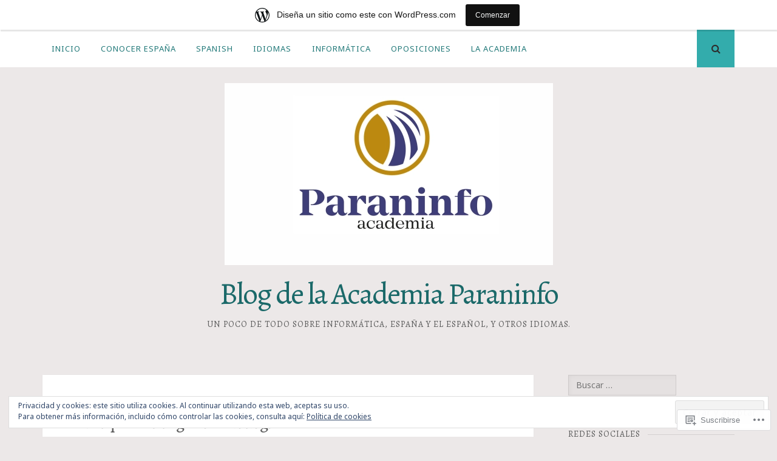

--- FILE ---
content_type: text/html; charset=UTF-8
request_url: https://academiaparaninfo.wordpress.com/tag/biografias-en-ingles/
body_size: 33854
content:
<!DOCTYPE html>
<html lang="es">
<head>
<meta charset="UTF-8">
<meta name="viewport" content="width=device-width, initial-scale=1">
<link rel="profile" href="http://gmpg.org/xfn/11">
<link rel="pingback" href="https://academiaparaninfo.wordpress.com/xmlrpc.php">

<title>Biografías en inglés &#8211; Blog de la Academia Paraninfo</title>
<script type="text/javascript">
  WebFontConfig = {"google":{"families":["Alegreya:r:latin,latin-ext","Noto+Sans:r,i,b,bi:latin,latin-ext"]},"api_url":"https:\/\/fonts-api.wp.com\/css"};
  (function() {
    var wf = document.createElement('script');
    wf.src = '/wp-content/plugins/custom-fonts/js/webfont.js';
    wf.type = 'text/javascript';
    wf.async = 'true';
    var s = document.getElementsByTagName('script')[0];
    s.parentNode.insertBefore(wf, s);
	})();
</script><style id="jetpack-custom-fonts-css">.wf-active body, .wf-active button, .wf-active input, .wf-active select, .wf-active textarea{font-family:"Noto Sans",sans-serif}.wf-active h1, .wf-active h2, .wf-active h3, .wf-active h4, .wf-active h5, .wf-active h6{font-weight:400;font-family:"Alegreya",serif;font-style:normal}.wf-active h1{font-style:normal;font-weight:400}.wf-active h2{font-style:normal;font-weight:400}.wf-active h3{font-style:normal;font-weight:400}.wf-active h4{font-style:normal;font-weight:400}.wf-active h5{font-family:"Alegreya",serif;font-style:normal;font-weight:400}.wf-active h6{font-family:"Alegreya",serif;font-style:normal;font-weight:400}.wf-active .widget-title{font-style:normal;font-weight:400}.wf-active .site-title{font-style:normal;font-weight:400}.wf-active .site-description{font-family:"Alegreya",serif;font-style:normal;font-weight:400}.wf-active .entry-category{font-weight:400;font-style:normal}.wf-active .entry-title, .wf-active .page-title{font-style:normal;font-weight:400}@media screen and (max-width: 782px){.wf-active h1{font-style:normal;font-weight:400}}@media screen and (max-width: 782px){.wf-active h2{font-style:normal;font-weight:400}}@media screen and (max-width: 782px){.wf-active h3{font-style:normal;font-weight:400}}@media screen and (max-width: 782px){.wf-active h4{font-style:normal;font-weight:400}}@media screen and (max-width: 782px){.wf-active h5{font-style:normal;font-weight:400}}@media screen and (max-width: 782px){.wf-active h6{font-style:normal;font-weight:400}}@media screen and (max-width: 782px){.wf-active .site-title{font-style:normal;font-weight:400}}</style>
<meta name='robots' content='max-image-preview:large' />
<link rel='dns-prefetch' href='//s0.wp.com' />
<link rel='dns-prefetch' href='//af.pubmine.com' />
<link rel="alternate" type="application/rss+xml" title="Blog de la Academia Paraninfo &raquo; Feed" href="https://academiaparaninfo.wordpress.com/feed/" />
<link rel="alternate" type="application/rss+xml" title="Blog de la Academia Paraninfo &raquo; Feed de los comentarios" href="https://academiaparaninfo.wordpress.com/comments/feed/" />
<link rel="alternate" type="application/rss+xml" title="Blog de la Academia Paraninfo &raquo; Etiqueta Biografías en inglés del feed" href="https://academiaparaninfo.wordpress.com/tag/biografias-en-ingles/feed/" />
	<script type="text/javascript">
		/* <![CDATA[ */
		function addLoadEvent(func) {
			var oldonload = window.onload;
			if (typeof window.onload != 'function') {
				window.onload = func;
			} else {
				window.onload = function () {
					oldonload();
					func();
				}
			}
		}
		/* ]]> */
	</script>
	<link crossorigin='anonymous' rel='stylesheet' id='all-css-0-1' href='/_static/??/wp-content/mu-plugins/widgets/eu-cookie-law/templates/style.css,/wp-content/blog-plugins/marketing-bar/css/marketing-bar.css?m=1761640963j&cssminify=yes' type='text/css' media='all' />
<style id='wp-emoji-styles-inline-css'>

	img.wp-smiley, img.emoji {
		display: inline !important;
		border: none !important;
		box-shadow: none !important;
		height: 1em !important;
		width: 1em !important;
		margin: 0 0.07em !important;
		vertical-align: -0.1em !important;
		background: none !important;
		padding: 0 !important;
	}
/*# sourceURL=wp-emoji-styles-inline-css */
</style>
<link crossorigin='anonymous' rel='stylesheet' id='all-css-2-1' href='/wp-content/plugins/gutenberg-core/v22.4.0/build/styles/block-library/style.min.css?m=1768935615i&cssminify=yes' type='text/css' media='all' />
<style id='wp-block-library-inline-css'>
.has-text-align-justify {
	text-align:justify;
}
.has-text-align-justify{text-align:justify;}

/*# sourceURL=wp-block-library-inline-css */
</style><style id='global-styles-inline-css'>
:root{--wp--preset--aspect-ratio--square: 1;--wp--preset--aspect-ratio--4-3: 4/3;--wp--preset--aspect-ratio--3-4: 3/4;--wp--preset--aspect-ratio--3-2: 3/2;--wp--preset--aspect-ratio--2-3: 2/3;--wp--preset--aspect-ratio--16-9: 16/9;--wp--preset--aspect-ratio--9-16: 9/16;--wp--preset--color--black: #000000;--wp--preset--color--cyan-bluish-gray: #abb8c3;--wp--preset--color--white: #ffffff;--wp--preset--color--pale-pink: #f78da7;--wp--preset--color--vivid-red: #cf2e2e;--wp--preset--color--luminous-vivid-orange: #ff6900;--wp--preset--color--luminous-vivid-amber: #fcb900;--wp--preset--color--light-green-cyan: #7bdcb5;--wp--preset--color--vivid-green-cyan: #00d084;--wp--preset--color--pale-cyan-blue: #8ed1fc;--wp--preset--color--vivid-cyan-blue: #0693e3;--wp--preset--color--vivid-purple: #9b51e0;--wp--preset--gradient--vivid-cyan-blue-to-vivid-purple: linear-gradient(135deg,rgb(6,147,227) 0%,rgb(155,81,224) 100%);--wp--preset--gradient--light-green-cyan-to-vivid-green-cyan: linear-gradient(135deg,rgb(122,220,180) 0%,rgb(0,208,130) 100%);--wp--preset--gradient--luminous-vivid-amber-to-luminous-vivid-orange: linear-gradient(135deg,rgb(252,185,0) 0%,rgb(255,105,0) 100%);--wp--preset--gradient--luminous-vivid-orange-to-vivid-red: linear-gradient(135deg,rgb(255,105,0) 0%,rgb(207,46,46) 100%);--wp--preset--gradient--very-light-gray-to-cyan-bluish-gray: linear-gradient(135deg,rgb(238,238,238) 0%,rgb(169,184,195) 100%);--wp--preset--gradient--cool-to-warm-spectrum: linear-gradient(135deg,rgb(74,234,220) 0%,rgb(151,120,209) 20%,rgb(207,42,186) 40%,rgb(238,44,130) 60%,rgb(251,105,98) 80%,rgb(254,248,76) 100%);--wp--preset--gradient--blush-light-purple: linear-gradient(135deg,rgb(255,206,236) 0%,rgb(152,150,240) 100%);--wp--preset--gradient--blush-bordeaux: linear-gradient(135deg,rgb(254,205,165) 0%,rgb(254,45,45) 50%,rgb(107,0,62) 100%);--wp--preset--gradient--luminous-dusk: linear-gradient(135deg,rgb(255,203,112) 0%,rgb(199,81,192) 50%,rgb(65,88,208) 100%);--wp--preset--gradient--pale-ocean: linear-gradient(135deg,rgb(255,245,203) 0%,rgb(182,227,212) 50%,rgb(51,167,181) 100%);--wp--preset--gradient--electric-grass: linear-gradient(135deg,rgb(202,248,128) 0%,rgb(113,206,126) 100%);--wp--preset--gradient--midnight: linear-gradient(135deg,rgb(2,3,129) 0%,rgb(40,116,252) 100%);--wp--preset--font-size--small: 13px;--wp--preset--font-size--medium: 20px;--wp--preset--font-size--large: 36px;--wp--preset--font-size--x-large: 42px;--wp--preset--font-family--albert-sans: 'Albert Sans', sans-serif;--wp--preset--font-family--alegreya: Alegreya, serif;--wp--preset--font-family--arvo: Arvo, serif;--wp--preset--font-family--bodoni-moda: 'Bodoni Moda', serif;--wp--preset--font-family--bricolage-grotesque: 'Bricolage Grotesque', sans-serif;--wp--preset--font-family--cabin: Cabin, sans-serif;--wp--preset--font-family--chivo: Chivo, sans-serif;--wp--preset--font-family--commissioner: Commissioner, sans-serif;--wp--preset--font-family--cormorant: Cormorant, serif;--wp--preset--font-family--courier-prime: 'Courier Prime', monospace;--wp--preset--font-family--crimson-pro: 'Crimson Pro', serif;--wp--preset--font-family--dm-mono: 'DM Mono', monospace;--wp--preset--font-family--dm-sans: 'DM Sans', sans-serif;--wp--preset--font-family--dm-serif-display: 'DM Serif Display', serif;--wp--preset--font-family--domine: Domine, serif;--wp--preset--font-family--eb-garamond: 'EB Garamond', serif;--wp--preset--font-family--epilogue: Epilogue, sans-serif;--wp--preset--font-family--fahkwang: Fahkwang, sans-serif;--wp--preset--font-family--figtree: Figtree, sans-serif;--wp--preset--font-family--fira-sans: 'Fira Sans', sans-serif;--wp--preset--font-family--fjalla-one: 'Fjalla One', sans-serif;--wp--preset--font-family--fraunces: Fraunces, serif;--wp--preset--font-family--gabarito: Gabarito, system-ui;--wp--preset--font-family--ibm-plex-mono: 'IBM Plex Mono', monospace;--wp--preset--font-family--ibm-plex-sans: 'IBM Plex Sans', sans-serif;--wp--preset--font-family--ibarra-real-nova: 'Ibarra Real Nova', serif;--wp--preset--font-family--instrument-serif: 'Instrument Serif', serif;--wp--preset--font-family--inter: Inter, sans-serif;--wp--preset--font-family--josefin-sans: 'Josefin Sans', sans-serif;--wp--preset--font-family--jost: Jost, sans-serif;--wp--preset--font-family--libre-baskerville: 'Libre Baskerville', serif;--wp--preset--font-family--libre-franklin: 'Libre Franklin', sans-serif;--wp--preset--font-family--literata: Literata, serif;--wp--preset--font-family--lora: Lora, serif;--wp--preset--font-family--merriweather: Merriweather, serif;--wp--preset--font-family--montserrat: Montserrat, sans-serif;--wp--preset--font-family--newsreader: Newsreader, serif;--wp--preset--font-family--noto-sans-mono: 'Noto Sans Mono', sans-serif;--wp--preset--font-family--nunito: Nunito, sans-serif;--wp--preset--font-family--open-sans: 'Open Sans', sans-serif;--wp--preset--font-family--overpass: Overpass, sans-serif;--wp--preset--font-family--pt-serif: 'PT Serif', serif;--wp--preset--font-family--petrona: Petrona, serif;--wp--preset--font-family--piazzolla: Piazzolla, serif;--wp--preset--font-family--playfair-display: 'Playfair Display', serif;--wp--preset--font-family--plus-jakarta-sans: 'Plus Jakarta Sans', sans-serif;--wp--preset--font-family--poppins: Poppins, sans-serif;--wp--preset--font-family--raleway: Raleway, sans-serif;--wp--preset--font-family--roboto: Roboto, sans-serif;--wp--preset--font-family--roboto-slab: 'Roboto Slab', serif;--wp--preset--font-family--rubik: Rubik, sans-serif;--wp--preset--font-family--rufina: Rufina, serif;--wp--preset--font-family--sora: Sora, sans-serif;--wp--preset--font-family--source-sans-3: 'Source Sans 3', sans-serif;--wp--preset--font-family--source-serif-4: 'Source Serif 4', serif;--wp--preset--font-family--space-mono: 'Space Mono', monospace;--wp--preset--font-family--syne: Syne, sans-serif;--wp--preset--font-family--texturina: Texturina, serif;--wp--preset--font-family--urbanist: Urbanist, sans-serif;--wp--preset--font-family--work-sans: 'Work Sans', sans-serif;--wp--preset--spacing--20: 0.44rem;--wp--preset--spacing--30: 0.67rem;--wp--preset--spacing--40: 1rem;--wp--preset--spacing--50: 1.5rem;--wp--preset--spacing--60: 2.25rem;--wp--preset--spacing--70: 3.38rem;--wp--preset--spacing--80: 5.06rem;--wp--preset--shadow--natural: 6px 6px 9px rgba(0, 0, 0, 0.2);--wp--preset--shadow--deep: 12px 12px 50px rgba(0, 0, 0, 0.4);--wp--preset--shadow--sharp: 6px 6px 0px rgba(0, 0, 0, 0.2);--wp--preset--shadow--outlined: 6px 6px 0px -3px rgb(255, 255, 255), 6px 6px rgb(0, 0, 0);--wp--preset--shadow--crisp: 6px 6px 0px rgb(0, 0, 0);}:where(body) { margin: 0; }:where(.is-layout-flex){gap: 0.5em;}:where(.is-layout-grid){gap: 0.5em;}body .is-layout-flex{display: flex;}.is-layout-flex{flex-wrap: wrap;align-items: center;}.is-layout-flex > :is(*, div){margin: 0;}body .is-layout-grid{display: grid;}.is-layout-grid > :is(*, div){margin: 0;}body{padding-top: 0px;padding-right: 0px;padding-bottom: 0px;padding-left: 0px;}:root :where(.wp-element-button, .wp-block-button__link){background-color: #32373c;border-width: 0;color: #fff;font-family: inherit;font-size: inherit;font-style: inherit;font-weight: inherit;letter-spacing: inherit;line-height: inherit;padding-top: calc(0.667em + 2px);padding-right: calc(1.333em + 2px);padding-bottom: calc(0.667em + 2px);padding-left: calc(1.333em + 2px);text-decoration: none;text-transform: inherit;}.has-black-color{color: var(--wp--preset--color--black) !important;}.has-cyan-bluish-gray-color{color: var(--wp--preset--color--cyan-bluish-gray) !important;}.has-white-color{color: var(--wp--preset--color--white) !important;}.has-pale-pink-color{color: var(--wp--preset--color--pale-pink) !important;}.has-vivid-red-color{color: var(--wp--preset--color--vivid-red) !important;}.has-luminous-vivid-orange-color{color: var(--wp--preset--color--luminous-vivid-orange) !important;}.has-luminous-vivid-amber-color{color: var(--wp--preset--color--luminous-vivid-amber) !important;}.has-light-green-cyan-color{color: var(--wp--preset--color--light-green-cyan) !important;}.has-vivid-green-cyan-color{color: var(--wp--preset--color--vivid-green-cyan) !important;}.has-pale-cyan-blue-color{color: var(--wp--preset--color--pale-cyan-blue) !important;}.has-vivid-cyan-blue-color{color: var(--wp--preset--color--vivid-cyan-blue) !important;}.has-vivid-purple-color{color: var(--wp--preset--color--vivid-purple) !important;}.has-black-background-color{background-color: var(--wp--preset--color--black) !important;}.has-cyan-bluish-gray-background-color{background-color: var(--wp--preset--color--cyan-bluish-gray) !important;}.has-white-background-color{background-color: var(--wp--preset--color--white) !important;}.has-pale-pink-background-color{background-color: var(--wp--preset--color--pale-pink) !important;}.has-vivid-red-background-color{background-color: var(--wp--preset--color--vivid-red) !important;}.has-luminous-vivid-orange-background-color{background-color: var(--wp--preset--color--luminous-vivid-orange) !important;}.has-luminous-vivid-amber-background-color{background-color: var(--wp--preset--color--luminous-vivid-amber) !important;}.has-light-green-cyan-background-color{background-color: var(--wp--preset--color--light-green-cyan) !important;}.has-vivid-green-cyan-background-color{background-color: var(--wp--preset--color--vivid-green-cyan) !important;}.has-pale-cyan-blue-background-color{background-color: var(--wp--preset--color--pale-cyan-blue) !important;}.has-vivid-cyan-blue-background-color{background-color: var(--wp--preset--color--vivid-cyan-blue) !important;}.has-vivid-purple-background-color{background-color: var(--wp--preset--color--vivid-purple) !important;}.has-black-border-color{border-color: var(--wp--preset--color--black) !important;}.has-cyan-bluish-gray-border-color{border-color: var(--wp--preset--color--cyan-bluish-gray) !important;}.has-white-border-color{border-color: var(--wp--preset--color--white) !important;}.has-pale-pink-border-color{border-color: var(--wp--preset--color--pale-pink) !important;}.has-vivid-red-border-color{border-color: var(--wp--preset--color--vivid-red) !important;}.has-luminous-vivid-orange-border-color{border-color: var(--wp--preset--color--luminous-vivid-orange) !important;}.has-luminous-vivid-amber-border-color{border-color: var(--wp--preset--color--luminous-vivid-amber) !important;}.has-light-green-cyan-border-color{border-color: var(--wp--preset--color--light-green-cyan) !important;}.has-vivid-green-cyan-border-color{border-color: var(--wp--preset--color--vivid-green-cyan) !important;}.has-pale-cyan-blue-border-color{border-color: var(--wp--preset--color--pale-cyan-blue) !important;}.has-vivid-cyan-blue-border-color{border-color: var(--wp--preset--color--vivid-cyan-blue) !important;}.has-vivid-purple-border-color{border-color: var(--wp--preset--color--vivid-purple) !important;}.has-vivid-cyan-blue-to-vivid-purple-gradient-background{background: var(--wp--preset--gradient--vivid-cyan-blue-to-vivid-purple) !important;}.has-light-green-cyan-to-vivid-green-cyan-gradient-background{background: var(--wp--preset--gradient--light-green-cyan-to-vivid-green-cyan) !important;}.has-luminous-vivid-amber-to-luminous-vivid-orange-gradient-background{background: var(--wp--preset--gradient--luminous-vivid-amber-to-luminous-vivid-orange) !important;}.has-luminous-vivid-orange-to-vivid-red-gradient-background{background: var(--wp--preset--gradient--luminous-vivid-orange-to-vivid-red) !important;}.has-very-light-gray-to-cyan-bluish-gray-gradient-background{background: var(--wp--preset--gradient--very-light-gray-to-cyan-bluish-gray) !important;}.has-cool-to-warm-spectrum-gradient-background{background: var(--wp--preset--gradient--cool-to-warm-spectrum) !important;}.has-blush-light-purple-gradient-background{background: var(--wp--preset--gradient--blush-light-purple) !important;}.has-blush-bordeaux-gradient-background{background: var(--wp--preset--gradient--blush-bordeaux) !important;}.has-luminous-dusk-gradient-background{background: var(--wp--preset--gradient--luminous-dusk) !important;}.has-pale-ocean-gradient-background{background: var(--wp--preset--gradient--pale-ocean) !important;}.has-electric-grass-gradient-background{background: var(--wp--preset--gradient--electric-grass) !important;}.has-midnight-gradient-background{background: var(--wp--preset--gradient--midnight) !important;}.has-small-font-size{font-size: var(--wp--preset--font-size--small) !important;}.has-medium-font-size{font-size: var(--wp--preset--font-size--medium) !important;}.has-large-font-size{font-size: var(--wp--preset--font-size--large) !important;}.has-x-large-font-size{font-size: var(--wp--preset--font-size--x-large) !important;}.has-albert-sans-font-family{font-family: var(--wp--preset--font-family--albert-sans) !important;}.has-alegreya-font-family{font-family: var(--wp--preset--font-family--alegreya) !important;}.has-arvo-font-family{font-family: var(--wp--preset--font-family--arvo) !important;}.has-bodoni-moda-font-family{font-family: var(--wp--preset--font-family--bodoni-moda) !important;}.has-bricolage-grotesque-font-family{font-family: var(--wp--preset--font-family--bricolage-grotesque) !important;}.has-cabin-font-family{font-family: var(--wp--preset--font-family--cabin) !important;}.has-chivo-font-family{font-family: var(--wp--preset--font-family--chivo) !important;}.has-commissioner-font-family{font-family: var(--wp--preset--font-family--commissioner) !important;}.has-cormorant-font-family{font-family: var(--wp--preset--font-family--cormorant) !important;}.has-courier-prime-font-family{font-family: var(--wp--preset--font-family--courier-prime) !important;}.has-crimson-pro-font-family{font-family: var(--wp--preset--font-family--crimson-pro) !important;}.has-dm-mono-font-family{font-family: var(--wp--preset--font-family--dm-mono) !important;}.has-dm-sans-font-family{font-family: var(--wp--preset--font-family--dm-sans) !important;}.has-dm-serif-display-font-family{font-family: var(--wp--preset--font-family--dm-serif-display) !important;}.has-domine-font-family{font-family: var(--wp--preset--font-family--domine) !important;}.has-eb-garamond-font-family{font-family: var(--wp--preset--font-family--eb-garamond) !important;}.has-epilogue-font-family{font-family: var(--wp--preset--font-family--epilogue) !important;}.has-fahkwang-font-family{font-family: var(--wp--preset--font-family--fahkwang) !important;}.has-figtree-font-family{font-family: var(--wp--preset--font-family--figtree) !important;}.has-fira-sans-font-family{font-family: var(--wp--preset--font-family--fira-sans) !important;}.has-fjalla-one-font-family{font-family: var(--wp--preset--font-family--fjalla-one) !important;}.has-fraunces-font-family{font-family: var(--wp--preset--font-family--fraunces) !important;}.has-gabarito-font-family{font-family: var(--wp--preset--font-family--gabarito) !important;}.has-ibm-plex-mono-font-family{font-family: var(--wp--preset--font-family--ibm-plex-mono) !important;}.has-ibm-plex-sans-font-family{font-family: var(--wp--preset--font-family--ibm-plex-sans) !important;}.has-ibarra-real-nova-font-family{font-family: var(--wp--preset--font-family--ibarra-real-nova) !important;}.has-instrument-serif-font-family{font-family: var(--wp--preset--font-family--instrument-serif) !important;}.has-inter-font-family{font-family: var(--wp--preset--font-family--inter) !important;}.has-josefin-sans-font-family{font-family: var(--wp--preset--font-family--josefin-sans) !important;}.has-jost-font-family{font-family: var(--wp--preset--font-family--jost) !important;}.has-libre-baskerville-font-family{font-family: var(--wp--preset--font-family--libre-baskerville) !important;}.has-libre-franklin-font-family{font-family: var(--wp--preset--font-family--libre-franklin) !important;}.has-literata-font-family{font-family: var(--wp--preset--font-family--literata) !important;}.has-lora-font-family{font-family: var(--wp--preset--font-family--lora) !important;}.has-merriweather-font-family{font-family: var(--wp--preset--font-family--merriweather) !important;}.has-montserrat-font-family{font-family: var(--wp--preset--font-family--montserrat) !important;}.has-newsreader-font-family{font-family: var(--wp--preset--font-family--newsreader) !important;}.has-noto-sans-mono-font-family{font-family: var(--wp--preset--font-family--noto-sans-mono) !important;}.has-nunito-font-family{font-family: var(--wp--preset--font-family--nunito) !important;}.has-open-sans-font-family{font-family: var(--wp--preset--font-family--open-sans) !important;}.has-overpass-font-family{font-family: var(--wp--preset--font-family--overpass) !important;}.has-pt-serif-font-family{font-family: var(--wp--preset--font-family--pt-serif) !important;}.has-petrona-font-family{font-family: var(--wp--preset--font-family--petrona) !important;}.has-piazzolla-font-family{font-family: var(--wp--preset--font-family--piazzolla) !important;}.has-playfair-display-font-family{font-family: var(--wp--preset--font-family--playfair-display) !important;}.has-plus-jakarta-sans-font-family{font-family: var(--wp--preset--font-family--plus-jakarta-sans) !important;}.has-poppins-font-family{font-family: var(--wp--preset--font-family--poppins) !important;}.has-raleway-font-family{font-family: var(--wp--preset--font-family--raleway) !important;}.has-roboto-font-family{font-family: var(--wp--preset--font-family--roboto) !important;}.has-roboto-slab-font-family{font-family: var(--wp--preset--font-family--roboto-slab) !important;}.has-rubik-font-family{font-family: var(--wp--preset--font-family--rubik) !important;}.has-rufina-font-family{font-family: var(--wp--preset--font-family--rufina) !important;}.has-sora-font-family{font-family: var(--wp--preset--font-family--sora) !important;}.has-source-sans-3-font-family{font-family: var(--wp--preset--font-family--source-sans-3) !important;}.has-source-serif-4-font-family{font-family: var(--wp--preset--font-family--source-serif-4) !important;}.has-space-mono-font-family{font-family: var(--wp--preset--font-family--space-mono) !important;}.has-syne-font-family{font-family: var(--wp--preset--font-family--syne) !important;}.has-texturina-font-family{font-family: var(--wp--preset--font-family--texturina) !important;}.has-urbanist-font-family{font-family: var(--wp--preset--font-family--urbanist) !important;}.has-work-sans-font-family{font-family: var(--wp--preset--font-family--work-sans) !important;}
/*# sourceURL=global-styles-inline-css */
</style>

<style id='classic-theme-styles-inline-css'>
.wp-block-button__link{background-color:#32373c;border-radius:9999px;box-shadow:none;color:#fff;font-size:1.125em;padding:calc(.667em + 2px) calc(1.333em + 2px);text-decoration:none}.wp-block-file__button{background:#32373c;color:#fff}.wp-block-accordion-heading{margin:0}.wp-block-accordion-heading__toggle{background-color:inherit!important;color:inherit!important}.wp-block-accordion-heading__toggle:not(:focus-visible){outline:none}.wp-block-accordion-heading__toggle:focus,.wp-block-accordion-heading__toggle:hover{background-color:inherit!important;border:none;box-shadow:none;color:inherit;padding:var(--wp--preset--spacing--20,1em) 0;text-decoration:none}.wp-block-accordion-heading__toggle:focus-visible{outline:auto;outline-offset:0}
/*# sourceURL=/wp-content/plugins/gutenberg-core/v22.4.0/build/styles/block-library/classic.min.css */
</style>
<link crossorigin='anonymous' rel='stylesheet' id='all-css-4-1' href='/_static/??-eJyNkVFOAzEMRC+E19qyqP1BHAVlUze4jZMoTlhxe9wW0UqghZ/I48yzRwkuBXxOjVLDEnvgpOjzHLM/KW6GcTeMoCwlElR6Hybcs7ZvB2j7iDR41Qe8GyQdbrMqWV+Ka2eH0J4dRRKzrWFLMQbmuVRSBTuFu0B7M1B/cNc2lj5j6j6Sq4R/BjtSK86fvjRKzglfOXkMlKiyEfp7+a/15sGD3YNbSLOsJqlkjxmsDBfsJtegQBnsC1xjy30v4BAd1zP6Is/j9ulxs5u243T8BIRYtsw=&cssminify=yes' type='text/css' media='all' />
<link crossorigin='anonymous' rel='stylesheet' id='print-css-5-1' href='/wp-content/mu-plugins/global-print/global-print.css?m=1465851035i&cssminify=yes' type='text/css' media='print' />
<link crossorigin='anonymous' rel='stylesheet' id='all-css-6-1' href='/wp-content/themes/pub/nucleare/inc/style-wpcom.css?m=1428690127i&cssminify=yes' type='text/css' media='all' />
<style id='jetpack-global-styles-frontend-style-inline-css'>
:root { --font-headings: unset; --font-base: unset; --font-headings-default: -apple-system,BlinkMacSystemFont,"Segoe UI",Roboto,Oxygen-Sans,Ubuntu,Cantarell,"Helvetica Neue",sans-serif; --font-base-default: -apple-system,BlinkMacSystemFont,"Segoe UI",Roboto,Oxygen-Sans,Ubuntu,Cantarell,"Helvetica Neue",sans-serif;}
/*# sourceURL=jetpack-global-styles-frontend-style-inline-css */
</style>
<link crossorigin='anonymous' rel='stylesheet' id='all-css-8-1' href='/_static/??/wp-content/themes/h4/global.css,/wp-content/mu-plugins/widgets/css/widget-grid-and-list.css?m=1459448823j&cssminify=yes' type='text/css' media='all' />
<script type="text/javascript" id="wpcom-actionbar-placeholder-js-extra">
/* <![CDATA[ */
var actionbardata = {"siteID":"12312724","postID":"0","siteURL":"https://academiaparaninfo.wordpress.com","xhrURL":"https://academiaparaninfo.wordpress.com/wp-admin/admin-ajax.php","nonce":"ff911a081a","isLoggedIn":"","statusMessage":"","subsEmailDefault":"instantly","proxyScriptUrl":"https://s0.wp.com/wp-content/js/wpcom-proxy-request.js?m=1513050504i&amp;ver=20211021","i18n":{"followedText":"Las nuevas entradas de este sitio aparecer\u00e1n ahora en tu \u003Ca href=\"https://wordpress.com/reader\"\u003ELector\u003C/a\u003E","foldBar":"Contraer esta barra","unfoldBar":"Expandir esta barra","shortLinkCopied":"El enlace corto se ha copiado al portapapeles."}};
//# sourceURL=wpcom-actionbar-placeholder-js-extra
/* ]]> */
</script>
<script type="text/javascript" id="jetpack-mu-wpcom-settings-js-before">
/* <![CDATA[ */
var JETPACK_MU_WPCOM_SETTINGS = {"assetsUrl":"https://s0.wp.com/wp-content/mu-plugins/jetpack-mu-wpcom-plugin/moon/jetpack_vendor/automattic/jetpack-mu-wpcom/src/build/"};
//# sourceURL=jetpack-mu-wpcom-settings-js-before
/* ]]> */
</script>
<script crossorigin='anonymous' type='text/javascript'  src='/_static/??/wp-content/js/rlt-proxy.js,/wp-content/blog-plugins/wordads-classes/js/cmp/v2/cmp-non-gdpr.js?m=1720530689j'></script>
<script type="text/javascript" id="rlt-proxy-js-after">
/* <![CDATA[ */
	rltInitialize( {"token":null,"iframeOrigins":["https:\/\/widgets.wp.com"]} );
//# sourceURL=rlt-proxy-js-after
/* ]]> */
</script>
<link rel="EditURI" type="application/rsd+xml" title="RSD" href="https://academiaparaninfo.wordpress.com/xmlrpc.php?rsd" />
<meta name="generator" content="WordPress.com" />

<!-- Jetpack Open Graph Tags -->
<meta property="og:type" content="website" />
<meta property="og:title" content="Biografías en inglés &#8211; Blog de la Academia Paraninfo" />
<meta property="og:url" content="https://academiaparaninfo.wordpress.com/tag/biografias-en-ingles/" />
<meta property="og:site_name" content="Blog de la Academia Paraninfo" />
<meta property="og:image" content="https://academiaparaninfo.wordpress.com/wp-content/uploads/2017/06/cropped-14657350_1189098481147076_4588474235973495187_n.jpg?w=200" />
<meta property="og:image:width" content="200" />
<meta property="og:image:height" content="200" />
<meta property="og:image:alt" content="" />
<meta property="og:locale" content="es_ES" />
<meta property="fb:app_id" content="249643311490" />

<!-- End Jetpack Open Graph Tags -->
<link rel='openid.server' href='https://academiaparaninfo.wordpress.com/?openidserver=1' />
<link rel='openid.delegate' href='https://academiaparaninfo.wordpress.com/' />
<link rel="search" type="application/opensearchdescription+xml" href="https://academiaparaninfo.wordpress.com/osd.xml" title="Blog de la Academia Paraninfo" />
<link rel="search" type="application/opensearchdescription+xml" href="https://s1.wp.com/opensearch.xml" title="WordPress.com" />
<meta name="theme-color" content="#ece8e8" />
<meta name="description" content="Entradas sobre Biografías en inglés escritas por Academia Paraninfo" />
<style type="text/css" id="custom-background-css">
body.custom-background { background-color: #ece8e8; }
</style>
	<script type="text/javascript">
/* <![CDATA[ */
var wa_client = {}; wa_client.cmd = []; wa_client.config = { 'blog_id': 12312724, 'blog_language': 'es', 'is_wordads': false, 'hosting_type': 0, 'afp_account_id': 'pub-5249108680378060', 'afp_host_id': 5038568878849053, 'theme': 'pub/nucleare', '_': { 'title': 'Anuncio publicitario', 'privacy_settings': 'Ajustes de privacidad' }, 'formats': [ 'belowpost', 'bottom_sticky', 'sidebar_sticky_right', 'sidebar', 'gutenberg_rectangle', 'gutenberg_leaderboard', 'gutenberg_mobile_leaderboard', 'gutenberg_skyscraper' ] };
/* ]]> */
</script>
		<script type="text/javascript">

			window.doNotSellCallback = function() {

				var linkElements = [
					'a[href="https://wordpress.com/?ref=footer_blog"]',
					'a[href="https://wordpress.com/?ref=footer_website"]',
					'a[href="https://wordpress.com/?ref=vertical_footer"]',
					'a[href^="https://wordpress.com/?ref=footer_segment_"]',
				].join(',');

				var dnsLink = document.createElement( 'a' );
				dnsLink.href = 'https://wordpress.com/es/advertising-program-optout/';
				dnsLink.classList.add( 'do-not-sell-link' );
				dnsLink.rel = 'nofollow';
				dnsLink.style.marginLeft = '0.5em';
				dnsLink.textContent = 'No vendas ni compartas mi información personal';

				var creditLinks = document.querySelectorAll( linkElements );

				if ( 0 === creditLinks.length ) {
					return false;
				}

				Array.prototype.forEach.call( creditLinks, function( el ) {
					el.insertAdjacentElement( 'afterend', dnsLink );
				});

				return true;
			};

		</script>
		<style type="text/css" id="custom-colors-css">#wp-calendar > caption, .menu-toggle:focus, .menu-toggle:hover { color: #2D2D2D;}
.social-links .top-search { color: #2D2D2D;}
.widget.wp_widget_tag_cloud a, .more-link, .button, button, input[type="button"], input[type="reset"], input[type="submit"], #infinite-handle span { color: #2D2D2D;}
.social-links .top-search:hover, .button:hover, button:hover, input[type="button"]:hover, input[type="reset"]:hover, input[type="submit"]:hover, #infinite-handle span:hover, .button:focus, button:focus, input[type="button"]:focus, input[type="reset"]:focus, input[type="submit"]:focus, #infinite-handle span:focus, .button:active, button:active, input[type="button"]:active, input[type="reset"]:active, input[type="submit"]:active, #infinite-handle span:active { color: #424242;}
.widget, .widget a:hover, .widget a:focus, .widget a:active { color: #5E5E5E;}
.site-title a:hover, .site-title a:focus, .site-title a:active { color: #5E5E5E;}
.site-info, .site-description { color: #5E5E5E;}
body { background-color: #ece8e8;}
.widget.wp_widget_tag_cloud a, .more-link, .button, button, input[type="button"], input[type="reset"], input[type="submit"], #infinite-handle span { background-color: #33acac;}
#wp-calendar > caption { background-color: #33acac;}
.social-links .top-search { background-color: #33acac;}
#wp-calendar tbody td#today, blockquote, .main-navigation div > ul > li > ul > li:first-child { border-color: #33acac;}
.main-navigation div > ul > li > ul::before { border-bottom-color: #33acac;}
.entry-featured-image, .menu-toggle:focus, .menu-toggle:hover { background-color: #33acac;}
.widget a, .site-info a, .site-title a { color: #1B6969;}
.main-navigation a { color: #207878;}
.social-links a:hover { color: #207878;}
.entry-title a:hover, .entry-title a:focus, a { color: #207878;}
</style>
<link rel="icon" href="https://academiaparaninfo.wordpress.com/wp-content/uploads/2017/06/cropped-14657350_1189098481147076_4588474235973495187_n.jpg?w=32" sizes="32x32" />
<link rel="icon" href="https://academiaparaninfo.wordpress.com/wp-content/uploads/2017/06/cropped-14657350_1189098481147076_4588474235973495187_n.jpg?w=192" sizes="192x192" />
<link rel="apple-touch-icon" href="https://academiaparaninfo.wordpress.com/wp-content/uploads/2017/06/cropped-14657350_1189098481147076_4588474235973495187_n.jpg?w=180" />
<meta name="msapplication-TileImage" content="https://academiaparaninfo.wordpress.com/wp-content/uploads/2017/06/cropped-14657350_1189098481147076_4588474235973495187_n.jpg?w=270" />
<script type="text/javascript">
	window.google_analytics_uacct = "UA-52447-2";
</script>

<script type="text/javascript">
	var _gaq = _gaq || [];
	_gaq.push(['_setAccount', 'UA-52447-2']);
	_gaq.push(['_gat._anonymizeIp']);
	_gaq.push(['_setDomainName', 'wordpress.com']);
	_gaq.push(['_initData']);
	_gaq.push(['_trackPageview']);

	(function() {
		var ga = document.createElement('script'); ga.type = 'text/javascript'; ga.async = true;
		ga.src = ('https:' == document.location.protocol ? 'https://ssl' : 'http://www') + '.google-analytics.com/ga.js';
		(document.getElementsByTagName('head')[0] || document.getElementsByTagName('body')[0]).appendChild(ga);
	})();
</script>
<link crossorigin='anonymous' rel='stylesheet' id='all-css-0-3' href='/_static/??-eJylzsEKwjAQBNAfMi7VSr2InyLpZinbJtnQ3VD8e3NQ8Sh6nGF4DGzFoWSjbJCqK7FOnBVmsuJxeWZIIhlunBHGKLgo6MaF1j2q7uB7IUmokRTQr1KV4nv0Kn4FNw4TWbslyD66RIG944a0yu6R/nVNiiui9sFd06UbTsfDuR+6fn4AGk97fQ==&cssminify=yes' type='text/css' media='all' />
</head>

<body class="archive tag tag-biografias-en-ingles tag-548486131 custom-background wp-custom-logo wp-theme-pubnucleare customizer-styles-applied jetpack-reblog-enabled has-site-logo has-marketing-bar has-marketing-bar-theme-nucleare">
<div id="page" class="hfeed site">
	<a class="skip-link screen-reader-text" href="#content">Saltar al contenido.</a>

	<div class="navigation-bar clear">
		<div class="navigation-block">
			<nav id="site-navigation" class="main-navigation" role="navigation">
				<button class="menu-toggle" aria-controls="menu" aria-expanded="false"><i class="fa fa-bars"></i><span class="screen-reader-text">Open Menu</span></button>
				<div class="menu-paginas-container"><ul id="menu-paginas" class="menu"><li id="menu-item-7635" class="menu-item menu-item-type-custom menu-item-object-custom menu-item-home menu-item-7635"><a href="https://academiaparaninfo.wordpress.com">Inicio</a></li>
<li id="menu-item-7640" class="menu-item menu-item-type-taxonomy menu-item-object-category menu-item-7640"><a href="https://academiaparaninfo.wordpress.com/category/conocer-espana/">Conocer España</a></li>
<li id="menu-item-7660" class="menu-item menu-item-type-taxonomy menu-item-object-category menu-item-7660"><a href="https://academiaparaninfo.wordpress.com/category/spanish/">Spanish</a></li>
<li id="menu-item-7661" class="menu-item menu-item-type-taxonomy menu-item-object-category menu-item-7661"><a href="https://academiaparaninfo.wordpress.com/category/idiomas/">Idiomas</a></li>
<li id="menu-item-7663" class="menu-item menu-item-type-taxonomy menu-item-object-category menu-item-7663"><a href="https://academiaparaninfo.wordpress.com/category/informatica/">Informática</a></li>
<li id="menu-item-7701" class="menu-item menu-item-type-taxonomy menu-item-object-category menu-item-7701"><a href="https://academiaparaninfo.wordpress.com/category/oposiciones/">Oposiciones</a></li>
<li id="menu-item-7662" class="menu-item menu-item-type-taxonomy menu-item-object-category menu-item-7662"><a href="https://academiaparaninfo.wordpress.com/category/la-academia/">La Academia</a></li>
</ul></div>			</nav><!-- #site-navigation -->

							<div class="social-links">
					
											<div class="open-search top-search"><i class="fa fa-search"><span class="screen-reader-text">Buscar</span></i></div>
									</div>
					</div>
	</div>

			<div class="search-full">
			<div class="search-container">
				<form role="search" method="get" class="search-form" action="https://academiaparaninfo.wordpress.com/">
				<label>
					<span class="screen-reader-text">Buscar:</span>
					<input type="search" class="search-field" placeholder="Buscar &hellip;" value="" name="s" />
				</label>
				<input type="submit" class="search-submit" value="Buscar" />
			</form>				<span><a class="close-search"><i class="fa fa-close space-right"></i>Cerrar</a></span>
			</div>
		</div>
	
	<header id="masthead" class="site-header" role="banner">
		<div class="site-branding">
										<a href="https://academiaparaninfo.wordpress.com/" class="site-logo-link" rel="home" itemprop="url"><img width="541" height="300" src="https://academiaparaninfo.wordpress.com/wp-content/uploads/2019/01/LOGO-1.jpg?w=541" class="site-logo attachment-nucleare-logo" alt="" data-size="nucleare-logo" itemprop="logo" decoding="async" srcset="https://academiaparaninfo.wordpress.com/wp-content/uploads/2019/01/LOGO-1.jpg?w=541 541w, https://academiaparaninfo.wordpress.com/wp-content/uploads/2019/01/LOGO-1.jpg?w=1082 1082w, https://academiaparaninfo.wordpress.com/wp-content/uploads/2019/01/LOGO-1.jpg?w=150 150w, https://academiaparaninfo.wordpress.com/wp-content/uploads/2019/01/LOGO-1.jpg?w=300 300w, https://academiaparaninfo.wordpress.com/wp-content/uploads/2019/01/LOGO-1.jpg?w=768 768w, https://academiaparaninfo.wordpress.com/wp-content/uploads/2019/01/LOGO-1.jpg?w=1024 1024w" sizes="(max-width: 541px) 100vw, 541px" data-attachment-id="7966" data-permalink="https://academiaparaninfo.wordpress.com/logo-20/" data-orig-file="https://academiaparaninfo.wordpress.com/wp-content/uploads/2019/01/LOGO-1.jpg" data-orig-size="1788,992" data-comments-opened="1" data-image-meta="{&quot;aperture&quot;:&quot;0&quot;,&quot;credit&quot;:&quot;&quot;,&quot;camera&quot;:&quot;&quot;,&quot;caption&quot;:&quot;&quot;,&quot;created_timestamp&quot;:&quot;0&quot;,&quot;copyright&quot;:&quot;&quot;,&quot;focal_length&quot;:&quot;0&quot;,&quot;iso&quot;:&quot;0&quot;,&quot;shutter_speed&quot;:&quot;0&quot;,&quot;title&quot;:&quot;&quot;,&quot;orientation&quot;:&quot;0&quot;}" data-image-title="LOGO" data-image-description="" data-image-caption="" data-medium-file="https://academiaparaninfo.wordpress.com/wp-content/uploads/2019/01/LOGO-1.jpg?w=300" data-large-file="https://academiaparaninfo.wordpress.com/wp-content/uploads/2019/01/LOGO-1.jpg?w=809" /></a>						<h1 class="site-title"><a href="https://academiaparaninfo.wordpress.com/" rel="home">Blog de la Academia Paraninfo</a></h1>
			<h2 class="site-description">Un poco de todo sobre informática, España y el español, y otros idiomas.</h2>
		</div><!-- .site-branding -->
	</header><!-- #masthead -->

	<div id="content" class="site-content">

	<div id="primary" class="content-area">
		<main id="main" class="site-main" role="main">

		
			<header class="page-header">
				<h1 class="page-title">Etiqueta: <span>Biografías en inglés</span></h1>			</header><!-- .page-header -->

						
				
<article id="post-7974" class="post-7974 post type-post status-publish format-standard hentry category-biografias-en-ingles category-idiomas tag-biografias-en-ingles tag-biography tag-famous-people tag-famous-people-in-english tag-j-r-r-tolkien">
		<header class="entry-header">
		<h1 class="entry-title"><a href="https://academiaparaninfo.wordpress.com/2019/01/11/j-r-r-tolkien-famous-people-in-english-personajes-famosos-en-ingles/" rel="bookmark">J. R. R. Tolkien. Famous people in English. Personajes famosos en&nbsp;inglés.</a></h1>					<div class="entry-meta small-part">
				<span class="posted-on"><i class="fa fa-clock-o space-left-right"></i><a href="https://academiaparaninfo.wordpress.com/2019/01/11/j-r-r-tolkien-famous-people-in-english-personajes-famosos-en-ingles/" rel="bookmark"><time class="entry-date published" datetime="2019-01-11T15:58:05+01:00">11 enero, 2019</time><time class="updated" datetime="2019-01-11T15:58:06+01:00">11 enero, 2019</time></a></span><span class="byline"> <i class="fa fa-user space-left-right"></i><span class="author vcard"><a class="url fn n" href="https://academiaparaninfo.wordpress.com/author/academiaparaninfo/">Academia Paraninfo</a></span></span><span class="comments-link"><i class="fa fa-comments-o space-left-right"></i><a href="https://academiaparaninfo.wordpress.com/2019/01/11/j-r-r-tolkien-famous-people-in-english-personajes-famosos-en-ingles/#respond">Deja un comentario</a></span>			</div><!-- .entry-meta -->
			</header><!-- .entry-header -->

			<div class="entry-content">
			<h2 style="text-align:center;"><span style="color:#993300;"><strong>J.R. R. Tolkien biography:</strong></span></h2>
<p><a href="https://academiaparaninfo.wordpress.com/wp-content/uploads/2019/01/j.-r.-r.-tolkien-01.jpg"><img data-attachment-id="7975" data-permalink="https://academiaparaninfo.wordpress.com/2019/01/11/j-r-r-tolkien-famous-people-in-english-personajes-famosos-en-ingles/j-r-r-tolkien-01/" data-orig-file="https://academiaparaninfo.wordpress.com/wp-content/uploads/2019/01/j.-r.-r.-tolkien-01.jpg" data-orig-size="616,600" data-comments-opened="1" data-image-meta="{&quot;aperture&quot;:&quot;0&quot;,&quot;credit&quot;:&quot;&quot;,&quot;camera&quot;:&quot;&quot;,&quot;caption&quot;:&quot;&quot;,&quot;created_timestamp&quot;:&quot;0&quot;,&quot;copyright&quot;:&quot;&quot;,&quot;focal_length&quot;:&quot;0&quot;,&quot;iso&quot;:&quot;0&quot;,&quot;shutter_speed&quot;:&quot;0&quot;,&quot;title&quot;:&quot;&quot;,&quot;orientation&quot;:&quot;0&quot;}" data-image-title="j. r. r. tolkien -01" data-image-description="" data-image-caption="" data-medium-file="https://academiaparaninfo.wordpress.com/wp-content/uploads/2019/01/j.-r.-r.-tolkien-01.jpg?w=300" data-large-file="https://academiaparaninfo.wordpress.com/wp-content/uploads/2019/01/j.-r.-r.-tolkien-01.jpg?w=616" class="aligncenter size-full wp-image-7975" src="https://academiaparaninfo.wordpress.com/wp-content/uploads/2019/01/j.-r.-r.-tolkien-01.jpg?w=809" alt=""   srcset="https://academiaparaninfo.wordpress.com/wp-content/uploads/2019/01/j.-r.-r.-tolkien-01.jpg 616w, https://academiaparaninfo.wordpress.com/wp-content/uploads/2019/01/j.-r.-r.-tolkien-01.jpg?w=150&amp;h=146 150w, https://academiaparaninfo.wordpress.com/wp-content/uploads/2019/01/j.-r.-r.-tolkien-01.jpg?w=300&amp;h=292 300w" sizes="(max-width: 616px) 100vw, 616px" /></a></p>
<h3><span style="color:#0000ff;">John Ronald Reuel Tolkien was born on January 3, 1892, the son of English-born parents in Bloemfontein, in the Orange Free State of South Africa, where his father worked as a bank manager. To escape the heat and dust of southern Africa and to better guard the delicate health of Ronald (as he was called), Tolkien&#8217;s mother moved back to a small English village with him and his younger brother when they were very young boys. Tolkien would later use this village as a model for one of the locales in his novels. Within a year of this move their father, Arthur Tolkien, died in Bloemfontein, and a few years later the boys&#8217; mother died as well.</span></h3>
<h3><span style="color:#0000ff;">The Tolkien boys lodged at several homes from 1905 until 1911, when Ronald entered <u>Exeter</u> College, Oxford. Tolkien received a bachelor&#8217;s degree from Oxford in 1915 and a master&#8217;s degree in 1919. During this time he married his longtime sweetheart, Edith Bratt, and served for a short time on the Western Front with the <u>Lancashire</u> Fusiliers (a regiment in the British army that used an older-style <u>musket</u>) during World War I (1914–18), when Germany led forces against much of Europe and America).</span></h3>
<h3><a href="https://academiaparaninfo.wordpress.com/wp-content/uploads/2019/01/j.-r.-r.-tolkien-02.jpg"><img data-attachment-id="7976" data-permalink="https://academiaparaninfo.wordpress.com/2019/01/11/j-r-r-tolkien-famous-people-in-english-personajes-famosos-en-ingles/j-r-r-tolkien-02/" data-orig-file="https://academiaparaninfo.wordpress.com/wp-content/uploads/2019/01/j.-r.-r.-tolkien-02.jpg" data-orig-size="435,600" data-comments-opened="1" data-image-meta="{&quot;aperture&quot;:&quot;0&quot;,&quot;credit&quot;:&quot;&quot;,&quot;camera&quot;:&quot;&quot;,&quot;caption&quot;:&quot;&quot;,&quot;created_timestamp&quot;:&quot;0&quot;,&quot;copyright&quot;:&quot;(\u00a9) Copyright 2001 by 20011207&quot;,&quot;focal_length&quot;:&quot;0&quot;,&quot;iso&quot;:&quot;0&quot;,&quot;shutter_speed&quot;:&quot;0&quot;,&quot;title&quot;:&quot;&quot;,&quot;orientation&quot;:&quot;0&quot;}" data-image-title="j. r. r. tolkien -02" data-image-description="" data-image-caption="" data-medium-file="https://academiaparaninfo.wordpress.com/wp-content/uploads/2019/01/j.-r.-r.-tolkien-02.jpg?w=218" data-large-file="https://academiaparaninfo.wordpress.com/wp-content/uploads/2019/01/j.-r.-r.-tolkien-02.jpg?w=435" class="aligncenter size-full wp-image-7976" src="https://academiaparaninfo.wordpress.com/wp-content/uploads/2019/01/j.-r.-r.-tolkien-02.jpg?w=809" alt=""   srcset="https://academiaparaninfo.wordpress.com/wp-content/uploads/2019/01/j.-r.-r.-tolkien-02.jpg 435w, https://academiaparaninfo.wordpress.com/wp-content/uploads/2019/01/j.-r.-r.-tolkien-02.jpg?w=109&amp;h=150 109w, https://academiaparaninfo.wordpress.com/wp-content/uploads/2019/01/j.-r.-r.-tolkien-02.jpg?w=218&amp;h=300 218w" sizes="(max-width: 435px) 100vw, 435px" /></a></h3>
<h3><span style="color:#0000ff;"><strong><em><span style="color:#993300;">Begins writing</span> </em></strong></span></h3>
<h3><span style="color:#0000ff;">In 1917, Tolkien was in England recovering from «trench fever,» a widespread disease transmitted through fleas and other bugs in battlefield trenches. While bedridden Tolkien began writing «The Book of Lost Tales,» which eventually became <em>The Silmarillion </em>(1977) and laid the groundwork for his stories about Middle Earth, the fictional world where Tolkien&#8217;s work takes place.</span></h3>
<h3><span style="color:#0000ff;">After the war Tolkien returned to Oxford, where he joined the staff of the <em>Oxford English Dictionary </em>and began work as a freelance tutor. In 1920 he was appointed Reader in English Language at Leeds University. The following year, having returned to Oxford as Rawlinson and Bosworth Professor of Anglo-Saxon, Tolkien became friends with the novelist <u>C. S. Lewis</u> (1898–1963). They shared an intense enthusiasm for the myths, sagas, and languages of northern Europe, and to better enhance those interests, both attended meetings of the «Coalbiters,» an Oxford club, founded by Tolkien, at which Icelandic sagas were read aloud.</span></h3>
<h3><span style="color:#0000ff;">During the rest of Tolkien&#8217;s years at Oxford—twenty as Rawlinson and Bosworth Professor of Anglo-Saxon, fourteen as Merton Professor of English Language and Literature—Tolkien published several well-received short studies and translations. Notable among these are his essays «<u>Beowulf</u>: The Monsters and the Critics» (1936), «Chaucer as a Philologist [a person who studies language as it relates to culture]: The Reeve&#8217;s Tale» (1934), and «On Fairy-Stories»(1947); his scholarly edition of <em>Ancrene Wisse </em>(1962); and his translations of three medieval poems: «Sir Gawain and the Green Knight,» «Pearl,» and «Sir Orfeo» (1975).</span></h3>
<p><a href="https://academiaparaninfo.wordpress.com/wp-content/uploads/2019/01/j.-r.-r.-tolkien-03.jpg"><img data-attachment-id="7977" data-permalink="https://academiaparaninfo.wordpress.com/2019/01/11/j-r-r-tolkien-famous-people-in-english-personajes-famosos-en-ingles/j-r-r-tolkien-03/" data-orig-file="https://academiaparaninfo.wordpress.com/wp-content/uploads/2019/01/j.-r.-r.-tolkien-03.jpg" data-orig-size="290,366" data-comments-opened="1" data-image-meta="{&quot;aperture&quot;:&quot;0&quot;,&quot;credit&quot;:&quot;&quot;,&quot;camera&quot;:&quot;&quot;,&quot;caption&quot;:&quot;&quot;,&quot;created_timestamp&quot;:&quot;0&quot;,&quot;copyright&quot;:&quot;&quot;,&quot;focal_length&quot;:&quot;0&quot;,&quot;iso&quot;:&quot;0&quot;,&quot;shutter_speed&quot;:&quot;0&quot;,&quot;title&quot;:&quot;&quot;,&quot;orientation&quot;:&quot;0&quot;}" data-image-title="j. r. r. tolkien -03" data-image-description="" data-image-caption="" data-medium-file="https://academiaparaninfo.wordpress.com/wp-content/uploads/2019/01/j.-r.-r.-tolkien-03.jpg?w=238" data-large-file="https://academiaparaninfo.wordpress.com/wp-content/uploads/2019/01/j.-r.-r.-tolkien-03.jpg?w=290" class="aligncenter size-full wp-image-7977" src="https://academiaparaninfo.wordpress.com/wp-content/uploads/2019/01/j.-r.-r.-tolkien-03.jpg?w=809" alt=""   srcset="https://academiaparaninfo.wordpress.com/wp-content/uploads/2019/01/j.-r.-r.-tolkien-03.jpg 290w, https://academiaparaninfo.wordpress.com/wp-content/uploads/2019/01/j.-r.-r.-tolkien-03.jpg?w=119&amp;h=150 119w" sizes="(max-width: 290px) 100vw, 290px" /></a></p>
<h3><span style="color:#0000ff;"><strong><span style="color:#993300;">The Hobbit</span> </strong></span></h3>
<h3><span style="color:#0000ff;">As a writer of imaginative literature, though, Tolkien is best known for <em>The Hobbit </em>and <em>The Lord of the Rings, </em>tales which were formed during his years attending meetings of the «Inklings,» an informal gathering of like-minded friends and writers, that began after the Coalbiters dissolved. The Inklings, which was formed during the late 1930s and lasted until the late 1940s, was a weekly meeting held in Lewis&#8217;s sitting room at Magdalen College, at which works-in-progress were read aloud and discussed and critiqued by the attendees. Inklings, Lewis urged Tolkien to publish <em>The Hobbit, </em>which appeared in 1937.</span></h3>
<h3><span style="color:#0000ff;">Tolkien retired from his professorship in 1959. While the unauthorized publication of an American edition of <em>The Lord of the Rings </em>in 1965 angered him, it also made him a widely admired cult figure in the United States, especially among high school and college students. Uncomfortable with this status, he and his wife lived quietly in Bournemouth for several years, until Edith&#8217;s death in 1971. In the remaining two years of his life, Tolkien returned to Oxford, where he was made an honorary fellow of <u>Merton College</u> and awarded a <u>doctorate</u> of letters. He was at the height of his fame as a scholarly and imaginative writer when he died in 1973, though critical study of his fiction continues and has increased in the years since.</span></h3>
<p><a href="https://academiaparaninfo.wordpress.com/wp-content/uploads/2019/01/j.-r.-r.-tolkien-04.jpg"><img data-attachment-id="7978" data-permalink="https://academiaparaninfo.wordpress.com/2019/01/11/j-r-r-tolkien-famous-people-in-english-personajes-famosos-en-ingles/j-r-r-tolkien-04/" data-orig-file="https://academiaparaninfo.wordpress.com/wp-content/uploads/2019/01/j.-r.-r.-tolkien-04.jpg" data-orig-size="480,316" data-comments-opened="1" data-image-meta="{&quot;aperture&quot;:&quot;0&quot;,&quot;credit&quot;:&quot;&quot;,&quot;camera&quot;:&quot;&quot;,&quot;caption&quot;:&quot;&quot;,&quot;created_timestamp&quot;:&quot;0&quot;,&quot;copyright&quot;:&quot;&quot;,&quot;focal_length&quot;:&quot;0&quot;,&quot;iso&quot;:&quot;0&quot;,&quot;shutter_speed&quot;:&quot;0&quot;,&quot;title&quot;:&quot;&quot;,&quot;orientation&quot;:&quot;0&quot;}" data-image-title="j. r. r. tolkien -04" data-image-description="" data-image-caption="" data-medium-file="https://academiaparaninfo.wordpress.com/wp-content/uploads/2019/01/j.-r.-r.-tolkien-04.jpg?w=300" data-large-file="https://academiaparaninfo.wordpress.com/wp-content/uploads/2019/01/j.-r.-r.-tolkien-04.jpg?w=480" loading="lazy" class="aligncenter size-full wp-image-7978" src="https://academiaparaninfo.wordpress.com/wp-content/uploads/2019/01/j.-r.-r.-tolkien-04.jpg?w=809" alt=""   srcset="https://academiaparaninfo.wordpress.com/wp-content/uploads/2019/01/j.-r.-r.-tolkien-04.jpg 480w, https://academiaparaninfo.wordpress.com/wp-content/uploads/2019/01/j.-r.-r.-tolkien-04.jpg?w=150&amp;h=99 150w, https://academiaparaninfo.wordpress.com/wp-content/uploads/2019/01/j.-r.-r.-tolkien-04.jpg?w=300&amp;h=198 300w" sizes="(max-width: 480px) 100vw, 480px" /></a></p>
<h3><span style="color:#0000ff;"><strong><em><span style="color:#993300;">The world of Middle Earth</span> </em></strong></span></h3>
<h3><span style="color:#0000ff;">Tolkien, a devoted <u>Roman Catholic</u> throughout his life, began creating his own languages and mythologies at an early age and later wrote Christian-inspired stories and poems to provide them with a narrative framework. Based on bedtime stories Tolkien had created for his children, <em>The Hobbit </em>concerns the efforts of a hobbit, Bilbo Baggins, to recover a treasure stolen by a dragon. During the course of his mission, Baggins discovers a magical ring which, among other powers, can render its bearer invisible. The ability to disappear helps Bilbo fulfill his quest; however, the ring&#8217;s less obvious powers prompt the evil <u>Sauron</u>, Dark Lord of Mordor, to seek it. The hobbits&#8217; attempt to destroy the ring, thereby denying Sauron unlimited power, is the focal point of the <em>Lord of the Rings </em>trilogy, which consists of the novels <em>The Fellowship of the Ring </em>(1954), <em>The Two Towers </em>(1954), and <em>The Return of the King </em>(1955). In these books Tolkien rejects such traditional heroic qualities as strength and size, stressing instead the capacity of even the humblest creatures to win against evil.</span></h3>
<h3><span style="color:#0000ff;">Throughout Tolkien&#8217;s career he composed histories, genealogies (family histories), maps, glossaries, poems, and songs to supplement his vision of Middle Earth. Among the many works published during his lifetime were a volume of poems, <em>The Adventures of Tom Bombadil and Other Verses from the Red Book </em>(1962), and a fantasy novel, <em>Smith of Wootton Major </em>(1967). Though many of his stories about Middle Earth remained incomplete at the time of Tolkien&#8217;s death, his son, Christopher, rescued the manuscripts from his father&#8217;s collections, edited them, and published them. One of these works, <em>The Silmarillion, </em>takes place before the time of <em>The Hobbit </em>and tells the tale of the first age of Holy Ones (earliest spirits) and their offspring.</span></h3>
<p><a href="https://academiaparaninfo.wordpress.com/wp-content/uploads/2019/01/j.-r.-r.-tolkien-05.jpg"><img data-attachment-id="7979" data-permalink="https://academiaparaninfo.wordpress.com/2019/01/11/j-r-r-tolkien-famous-people-in-english-personajes-famosos-en-ingles/j-r-r-tolkien-05/" data-orig-file="https://academiaparaninfo.wordpress.com/wp-content/uploads/2019/01/j.-r.-r.-tolkien-05.jpg" data-orig-size="3071,2055" data-comments-opened="1" data-image-meta="{&quot;aperture&quot;:&quot;0&quot;,&quot;credit&quot;:&quot;&quot;,&quot;camera&quot;:&quot;&quot;,&quot;caption&quot;:&quot;&quot;,&quot;created_timestamp&quot;:&quot;0&quot;,&quot;copyright&quot;:&quot;&quot;,&quot;focal_length&quot;:&quot;0&quot;,&quot;iso&quot;:&quot;0&quot;,&quot;shutter_speed&quot;:&quot;0&quot;,&quot;title&quot;:&quot;&quot;,&quot;orientation&quot;:&quot;0&quot;}" data-image-title="j. r. r. tolkien -05" data-image-description="" data-image-caption="" data-medium-file="https://academiaparaninfo.wordpress.com/wp-content/uploads/2019/01/j.-r.-r.-tolkien-05.jpg?w=300" data-large-file="https://academiaparaninfo.wordpress.com/wp-content/uploads/2019/01/j.-r.-r.-tolkien-05.jpg?w=809" loading="lazy" class="aligncenter size-large wp-image-7979" src="https://academiaparaninfo.wordpress.com/wp-content/uploads/2019/01/j.-r.-r.-tolkien-05.jpg?w=809&#038;h=541" alt="" width="809" height="541" srcset="https://academiaparaninfo.wordpress.com/wp-content/uploads/2019/01/j.-r.-r.-tolkien-05.jpg?w=809 809w, https://academiaparaninfo.wordpress.com/wp-content/uploads/2019/01/j.-r.-r.-tolkien-05.jpg?w=1618 1618w, https://academiaparaninfo.wordpress.com/wp-content/uploads/2019/01/j.-r.-r.-tolkien-05.jpg?w=150 150w, https://academiaparaninfo.wordpress.com/wp-content/uploads/2019/01/j.-r.-r.-tolkien-05.jpg?w=300 300w, https://academiaparaninfo.wordpress.com/wp-content/uploads/2019/01/j.-r.-r.-tolkien-05.jpg?w=768 768w, https://academiaparaninfo.wordpress.com/wp-content/uploads/2019/01/j.-r.-r.-tolkien-05.jpg?w=1024 1024w, https://academiaparaninfo.wordpress.com/wp-content/uploads/2019/01/j.-r.-r.-tolkien-05.jpg?w=1440 1440w" sizes="(max-width: 809px) 100vw, 809px" /></a></p>
<h3><span style="color:#0000ff;">Nonetheless, Tolkien implies, to take <em>The Lord of the Rings </em>too seriously might be a mistake. He once stated that fairy stories in itself should be taken as a truth, not always symbolic of something else. He went on to say, «but first of all [the story] must succeed just as a tale, excite, please, and even on occasion move, and within its own imagined world be accorded literary belief. To succeed in that was my primary object.»</span></h3>
<h3><span style="color:#0000ff;">Nearly thirty years after his death, the popularity of Tolkien&#8217;s work has hardly slowed. In 2001 <em>The Lord of the Rings: The Fellowship of the Ring </em>was released as a major motion picture. The magic of Tolkien&#8217;s world won over both the critics and public alike as the movie was nominated in thirteen categories, including Best Picture, at the Academy Awards; it won four awards. Two more films are scheduled for release by the end of 2003.</span></h3>
<p><a href="https://academiaparaninfo.wordpress.com/wp-content/uploads/2019/01/j.-r.-r.-tolkien-06.jpg"><img data-attachment-id="7980" data-permalink="https://academiaparaninfo.wordpress.com/2019/01/11/j-r-r-tolkien-famous-people-in-english-personajes-famosos-en-ingles/j-r-r-tolkien/" data-orig-file="https://academiaparaninfo.wordpress.com/wp-content/uploads/2019/01/j.-r.-r.-tolkien-06.jpg" data-orig-size="1000,562" data-comments-opened="1" data-image-meta="{&quot;aperture&quot;:&quot;0&quot;,&quot;credit&quot;:&quot;CAMERA PRESS/Bill Potter&quot;,&quot;camera&quot;:&quot;&quot;,&quot;caption&quot;:&quot;SPECIAL PRICE. The late British author J. R. R. Tolkien pictured in Oxford, 1972. He was elected an Honorary Fellow of Merton College in 1971. Tolkien died in 1973.&quot;,&quot;created_timestamp&quot;:&quot;63072000&quot;,&quot;copyright&quot;:&quot;CAMERA PRESS&quot;,&quot;focal_length&quot;:&quot;0&quot;,&quot;iso&quot;:&quot;0&quot;,&quot;shutter_speed&quot;:&quot;0&quot;,&quot;title&quot;:&quot;J. R. R. Tolkien&quot;,&quot;orientation&quot;:&quot;1&quot;}" data-image-title="J. R. R. Tolkien" data-image-description="" data-image-caption="&lt;p&gt;SPECIAL PRICE. The late British author J. R. R. Tolkien pictured in Oxford, 1972. He was elected an Honorary Fellow of Merton College in 1971. Tolkien died in 1973.&lt;/p&gt;
" data-medium-file="https://academiaparaninfo.wordpress.com/wp-content/uploads/2019/01/j.-r.-r.-tolkien-06.jpg?w=300" data-large-file="https://academiaparaninfo.wordpress.com/wp-content/uploads/2019/01/j.-r.-r.-tolkien-06.jpg?w=809" loading="lazy" class="size-large wp-image-7980" src="https://academiaparaninfo.wordpress.com/wp-content/uploads/2019/01/j.-r.-r.-tolkien-06.jpg?w=809&#038;h=455" alt="" width="809" height="455" srcset="https://academiaparaninfo.wordpress.com/wp-content/uploads/2019/01/j.-r.-r.-tolkien-06.jpg?w=809 809w, https://academiaparaninfo.wordpress.com/wp-content/uploads/2019/01/j.-r.-r.-tolkien-06.jpg?w=150 150w, https://academiaparaninfo.wordpress.com/wp-content/uploads/2019/01/j.-r.-r.-tolkien-06.jpg?w=300 300w, https://academiaparaninfo.wordpress.com/wp-content/uploads/2019/01/j.-r.-r.-tolkien-06.jpg?w=768 768w, https://academiaparaninfo.wordpress.com/wp-content/uploads/2019/01/j.-r.-r.-tolkien-06.jpg 1000w" sizes="(max-width: 809px) 100vw, 809px" /></a></p>
<p>&nbsp;</p>
<p>&nbsp;</p>
<h3></h3>
<p><a href="https://academiaparaninfo.wordpress.com/wp-content/uploads/2015/09/logo-grande-oficial-3-01-13.jpg"><img data-attachment-id="6422" data-permalink="https://academiaparaninfo.wordpress.com/2015/09/18/bruce-springsteen-biografia-famous-people-in-english-personajes-famosos-en-ingles/logo-grande-oficial-3-01-13-8/" data-orig-file="https://academiaparaninfo.wordpress.com/wp-content/uploads/2015/09/logo-grande-oficial-3-01-13.jpg" data-orig-size="850,313" data-comments-opened="1" data-image-meta="{&quot;aperture&quot;:&quot;0&quot;,&quot;credit&quot;:&quot;&quot;,&quot;camera&quot;:&quot;&quot;,&quot;caption&quot;:&quot;&quot;,&quot;created_timestamp&quot;:&quot;0&quot;,&quot;copyright&quot;:&quot;&quot;,&quot;focal_length&quot;:&quot;0&quot;,&quot;iso&quot;:&quot;0&quot;,&quot;shutter_speed&quot;:&quot;0&quot;,&quot;title&quot;:&quot;&quot;,&quot;orientation&quot;:&quot;1&quot;}" data-image-title="Cursos de inglés en Madrid. Paraninfo." data-image-description="" data-image-caption="" data-medium-file="https://academiaparaninfo.wordpress.com/wp-content/uploads/2015/09/logo-grande-oficial-3-01-13.jpg?w=300" data-large-file="https://academiaparaninfo.wordpress.com/wp-content/uploads/2015/09/logo-grande-oficial-3-01-13.jpg?w=809" class="aligncenter size-large wp-image-6422" src="https://academiaparaninfo.wordpress.com/wp-content/uploads/2015/09/logo-grande-oficial-3-01-13.jpg?w=809&#038;h=299" alt="Cursos de inglés en Madrid. Paraninfo." data-attachment-id="6422" data-permalink="https://academiaparaninfo.wordpress.com/2015/09/18/bruce-springsteen-biografia-famous-people-in-english-personajes-famosos-en-ingles/logo-grande-oficial-3-01-13-8/" data-orig-file="https://academiaparaninfo.wordpress.com/wp-content/uploads/2015/09/logo-grande-oficial-3-01-13.jpg" data-orig-size="850,313" data-comments-opened="1" data-image-meta="{&quot;aperture&quot;:&quot;0&quot;,&quot;credit&quot;:&quot;&quot;,&quot;camera&quot;:&quot;&quot;,&quot;caption&quot;:&quot;&quot;,&quot;created_timestamp&quot;:&quot;0&quot;,&quot;copyright&quot;:&quot;&quot;,&quot;focal_length&quot;:&quot;0&quot;,&quot;iso&quot;:&quot;0&quot;,&quot;shutter_speed&quot;:&quot;0&quot;,&quot;title&quot;:&quot;&quot;,&quot;orientation&quot;:&quot;1&quot;}" data-image-title="Cursos de inglés en Madrid. Paraninfo." data-image-description="" data-medium-file="https://academiaparaninfo.wordpress.com/wp-content/uploads/2015/09/logo-grande-oficial-3-01-13.jpg?w=300" data-large-file="https://academiaparaninfo.wordpress.com/wp-content/uploads/2015/09/logo-grande-oficial-3-01-13.jpg?w=809" srcset="https://academiaparaninfo.wordpress.com/wp-content/uploads/2015/09/logo-grande-oficial-3-01-13.jpg?w=450&amp;h=166 450w, https://academiaparaninfo.wordpress.com/wp-content/uploads/2015/09/logo-grande-oficial-3-01-13.jpg?w=150&amp;h=55 150w, https://academiaparaninfo.wordpress.com/wp-content/uploads/2015/09/logo-grande-oficial-3-01-13.jpg?w=300&amp;h=110 300w, https://academiaparaninfo.wordpress.com/wp-content/uploads/2015/09/logo-grande-oficial-3-01-13.jpg?w=768&amp;h=283 768w, https://academiaparaninfo.wordpress.com/wp-content/uploads/2015/09/logo-grande-oficial-3-01-13.jpg 850w" sizes="(max-width: 450px) 100vw, 450px" /></a></p>
<blockquote><p><em><a href="https://https://www.paraninfo.com/cursos-de-ingles.php" target="_blank" rel="noopener">Aprender inglés en Madrid con profesores nativos</a></em></p>
<p>&nbsp;</p></blockquote>
<div id="jp-post-flair" class="sharedaddy sd-like-enabled">
<div id="like-post-wrapper-12312724-7895-5be691a7a3523" class="sharedaddy sd-block sd-like jetpack-likes-widget-wrapper jetpack-likes-widget-loaded"></div>
</div>
		</div><!-- .entry-content -->
	
	<footer class="entry-footer">
		<div class="entry-bottom small-part">
					</div>
	</footer><!-- .entry-footer -->
</article><!-- #post-## -->
			
				
<article id="post-4385" class="post-4385 post type-post status-publish format-standard hentry category-biografias-en-ingles tag-biografias-en-ingles tag-diana tag-princess-of-wales">
		<header class="entry-header">
		<h1 class="entry-title"><a href="https://academiaparaninfo.wordpress.com/2013/07/19/diana-princess-of-wales-biography-famous-people-in-english-personajes-famosos-en-ingles/" rel="bookmark">Diana, Princess of Wales.  Biography. Famous people in English. Personajes famosos en&nbsp;inglés.</a></h1>					<div class="entry-meta small-part">
				<span class="posted-on"><i class="fa fa-clock-o space-left-right"></i><a href="https://academiaparaninfo.wordpress.com/2013/07/19/diana-princess-of-wales-biography-famous-people-in-english-personajes-famosos-en-ingles/" rel="bookmark"><time class="entry-date published" datetime="2013-07-19T12:55:45+01:00">19 julio, 2013</time><time class="updated" datetime="2015-08-21T16:12:59+01:00">21 agosto, 2015</time></a></span><span class="byline"> <i class="fa fa-user space-left-right"></i><span class="author vcard"><a class="url fn n" href="https://academiaparaninfo.wordpress.com/author/academiaparaninfo/">Academia Paraninfo</a></span></span><span class="comments-link"><i class="fa fa-comments-o space-left-right"></i><a href="https://academiaparaninfo.wordpress.com/2013/07/19/diana-princess-of-wales-biography-famous-people-in-english-personajes-famosos-en-ingles/#respond">Deja un comentario</a></span>			</div><!-- .entry-meta -->
			</header><!-- .entry-header -->

			<div class="entry-content">
			<h2 style="text-align:center;"><span style="color:#993300;"><strong>Diana, Princess of Wales.  Biography.</strong></span></h2>
<p><a href="https://academiaparaninfo.wordpress.com/wp-content/uploads/2013/07/diana-of-wales-01.jpg"><img data-attachment-id="4386" data-permalink="https://academiaparaninfo.wordpress.com/2013/07/19/diana-princess-of-wales-biography-famous-people-in-english-personajes-famosos-en-ingles/diana-of-wales-01/" data-orig-file="https://academiaparaninfo.wordpress.com/wp-content/uploads/2013/07/diana-of-wales-01.jpg" data-orig-size="433,513" data-comments-opened="1" data-image-meta="{&quot;aperture&quot;:&quot;0&quot;,&quot;credit&quot;:&quot;&quot;,&quot;camera&quot;:&quot;&quot;,&quot;caption&quot;:&quot;&quot;,&quot;created_timestamp&quot;:&quot;0&quot;,&quot;copyright&quot;:&quot;&quot;,&quot;focal_length&quot;:&quot;0&quot;,&quot;iso&quot;:&quot;0&quot;,&quot;shutter_speed&quot;:&quot;0&quot;,&quot;title&quot;:&quot;&quot;}" data-image-title="Diana-of-wales-01" data-image-description="" data-image-caption="" data-medium-file="https://academiaparaninfo.wordpress.com/wp-content/uploads/2013/07/diana-of-wales-01.jpg?w=253" data-large-file="https://academiaparaninfo.wordpress.com/wp-content/uploads/2013/07/diana-of-wales-01.jpg?w=433" loading="lazy" class="aligncenter size-full wp-image-4386" src="https://academiaparaninfo.wordpress.com/wp-content/uploads/2013/07/diana-of-wales-01.jpg?w=809" alt="Diana-of-wales-01"   srcset="https://academiaparaninfo.wordpress.com/wp-content/uploads/2013/07/diana-of-wales-01.jpg 433w, https://academiaparaninfo.wordpress.com/wp-content/uploads/2013/07/diana-of-wales-01.jpg?w=127&amp;h=150 127w, https://academiaparaninfo.wordpress.com/wp-content/uploads/2013/07/diana-of-wales-01.jpg?w=253&amp;h=300 253w" sizes="(max-width: 433px) 100vw, 433px" /></a></p>
<h3 style="text-align:center;"><strong><span style="color:#000080;">Diana Frances Spencer, was born on July 1, 1961, at Park House near Sandringham, Norfolk. She was the youngest daughter of the then Viscount and Viscountess Althorp, now the late Earl Spencer and the Hon Mrs Shand-Kydd. She had two elder sisters, Jane and Sarah, and a younger brother, Charles.</span></strong></h3>
<h3 style="text-align:center;"><strong><span style="color:#000080;">The root of Diana&#8217;s insecurity lay in her upbringing, despite its privileges. Her family was living on the Queen&#8217;s estate at Sandringham where her father had rented Park House. He had been a royal equerry for both King George VI and the young Queen Elizabeth II.</span></strong></h3>
<p><a href="https://academiaparaninfo.wordpress.com/wp-content/uploads/2013/07/diana-of-wales-02.jpg"><img data-attachment-id="4387" data-permalink="https://academiaparaninfo.wordpress.com/2013/07/19/diana-princess-of-wales-biography-famous-people-in-english-personajes-famosos-en-ingles/princess-diana-package/" data-orig-file="https://academiaparaninfo.wordpress.com/wp-content/uploads/2013/07/diana-of-wales-02.jpg" data-orig-size="346,511" data-comments-opened="1" data-image-meta="{&quot;aperture&quot;:&quot;0&quot;,&quot;credit&quot;:&quot;PA Wire/PA Photos&quot;,&quot;camera&quot;:&quot;&quot;,&quot;caption&quot;:&quot;File photo of Diana, Princess of Wales, in 1970.&quot;,&quot;created_timestamp&quot;:&quot;0&quot;,&quot;copyright&quot;:&quot;PA Wire/PA Photos&quot;,&quot;focal_length&quot;:&quot;0&quot;,&quot;iso&quot;:&quot;0&quot;,&quot;shutter_speed&quot;:&quot;0&quot;,&quot;title&quot;:&quot;Princess Diana package&quot;}" data-image-title="Princess Diana of Wales" data-image-description="&lt;p&gt;File photo of Diana, Princess of Wales, in 1970.&lt;/p&gt;
" data-image-caption="" data-medium-file="https://academiaparaninfo.wordpress.com/wp-content/uploads/2013/07/diana-of-wales-02.jpg?w=203" data-large-file="https://academiaparaninfo.wordpress.com/wp-content/uploads/2013/07/diana-of-wales-02.jpg?w=346" loading="lazy" class="aligncenter size-full wp-image-4387" src="https://academiaparaninfo.wordpress.com/wp-content/uploads/2013/07/diana-of-wales-02.jpg?w=809" alt="Princess Diana of Wales"   srcset="https://academiaparaninfo.wordpress.com/wp-content/uploads/2013/07/diana-of-wales-02.jpg 346w, https://academiaparaninfo.wordpress.com/wp-content/uploads/2013/07/diana-of-wales-02.jpg?w=102&amp;h=150 102w, https://academiaparaninfo.wordpress.com/wp-content/uploads/2013/07/diana-of-wales-02.jpg?w=203&amp;h=300 203w" sizes="(max-width: 346px) 100vw, 346px" /></a></p>
<h3 style="text-align:center;"><span style="color:#000080;"><strong><a name="#child"></a><a name="#child"></a></strong></span></h3>
<h3 style="text-align:center;"><span style="color:#000080;"><strong>The Queen had been the chief guest when Diana&#8217;s parents were married in 1954; the ceremony at Westminster Abbey was one of the social events of the year.</strong></span></h3>
<h3 style="text-align:center;"><span style="color:#000080;"><strong><a name="#child"></a><a name="#child"></a></strong></span></h3>
<h3 style="text-align:center;"><span style="color:#000080;"><strong>But Diana was only six when her parents split up. She would always remember the crunch of her mother&#8217;s departing footsteps on the gravel drive. The children became pawns in a bitter custody dispute.</strong></span></h3>
<p><a href="https://academiaparaninfo.wordpress.com/wp-content/uploads/2013/07/diana-of-wales-03.jpg"><img data-attachment-id="4388" data-permalink="https://academiaparaninfo.wordpress.com/2013/07/19/diana-princess-of-wales-biography-famous-people-in-english-personajes-famosos-en-ingles/diana-of-wales-03/" data-orig-file="https://academiaparaninfo.wordpress.com/wp-content/uploads/2013/07/diana-of-wales-03.jpg" data-orig-size="640,480" data-comments-opened="1" data-image-meta="{&quot;aperture&quot;:&quot;0&quot;,&quot;credit&quot;:&quot;&quot;,&quot;camera&quot;:&quot;&quot;,&quot;caption&quot;:&quot;&quot;,&quot;created_timestamp&quot;:&quot;0&quot;,&quot;copyright&quot;:&quot;&quot;,&quot;focal_length&quot;:&quot;0&quot;,&quot;iso&quot;:&quot;0&quot;,&quot;shutter_speed&quot;:&quot;0&quot;,&quot;title&quot;:&quot;&quot;}" data-image-title="Diana-of-wales-03" data-image-description="" data-image-caption="" data-medium-file="https://academiaparaninfo.wordpress.com/wp-content/uploads/2013/07/diana-of-wales-03.jpg?w=300" data-large-file="https://academiaparaninfo.wordpress.com/wp-content/uploads/2013/07/diana-of-wales-03.jpg?w=640" loading="lazy" class="aligncenter size-large wp-image-4388" src="https://academiaparaninfo.wordpress.com/wp-content/uploads/2013/07/diana-of-wales-03.jpg?w=809&#038;h=606" alt="Diana-of-wales-03"   srcset="https://academiaparaninfo.wordpress.com/wp-content/uploads/2013/07/diana-of-wales-03.jpg?w=450 450w, https://academiaparaninfo.wordpress.com/wp-content/uploads/2013/07/diana-of-wales-03.jpg?w=150 150w, https://academiaparaninfo.wordpress.com/wp-content/uploads/2013/07/diana-of-wales-03.jpg?w=300 300w, https://academiaparaninfo.wordpress.com/wp-content/uploads/2013/07/diana-of-wales-03.jpg 640w" sizes="(max-width: 450px) 100vw, 450px" /></a><a name="top"></a></p>
<p style="text-align:center;"><a name="top"></a><span style="color:#000080;"><strong>The wedding took place at St. Paul&#8217;s Cathedral on a perfect July day. Millions of television viewers around the world were dazzled by the event, with a further 600,000 lining the route from Buckingham Palace to the Cathedral. She was the first Englishwoman to marry an heir to the throne for 300 years.</strong></span></p>
<h3 style="text-align:center;"><span style="color:#000080;"><strong><a name="top"></a>Diana was just 20. Under the watchful eyes of her mother, and on the reassuring arm of her father, Diana prepared to take her wedding vows. She showed nerves only once, when she struggled with getting her husband&#8217;s many names in the right order.</strong> </span></h3>
<p style="text-align:center;"><a href="https://academiaparaninfo.wordpress.com/wp-content/uploads/2013/07/diana-of-wales-04.jpg" target="_blank"><img data-attachment-id="4389" data-permalink="https://academiaparaninfo.wordpress.com/2013/07/19/diana-princess-of-wales-biography-famous-people-in-english-personajes-famosos-en-ingles/diana-of-wales-04/" data-orig-file="https://academiaparaninfo.wordpress.com/wp-content/uploads/2013/07/diana-of-wales-04.jpg" data-orig-size="550,361" data-comments-opened="1" data-image-meta="{&quot;aperture&quot;:&quot;0&quot;,&quot;credit&quot;:&quot;&quot;,&quot;camera&quot;:&quot;&quot;,&quot;caption&quot;:&quot;&quot;,&quot;created_timestamp&quot;:&quot;0&quot;,&quot;copyright&quot;:&quot;&quot;,&quot;focal_length&quot;:&quot;0&quot;,&quot;iso&quot;:&quot;0&quot;,&quot;shutter_speed&quot;:&quot;0&quot;,&quot;title&quot;:&quot;&quot;}" data-image-title="Diana-of-wales-04" data-image-description="" data-image-caption="" data-medium-file="https://academiaparaninfo.wordpress.com/wp-content/uploads/2013/07/diana-of-wales-04.jpg?w=300" data-large-file="https://academiaparaninfo.wordpress.com/wp-content/uploads/2013/07/diana-of-wales-04.jpg?w=550" loading="lazy" class="size-large wp-image-4389 aligncenter" src="https://academiaparaninfo.wordpress.com/wp-content/uploads/2013/07/diana-of-wales-04.jpg?w=809&#038;h=530" alt="Diana-of-wales-04"   srcset="https://academiaparaninfo.wordpress.com/wp-content/uploads/2013/07/diana-of-wales-04.jpg?w=450 450w, https://academiaparaninfo.wordpress.com/wp-content/uploads/2013/07/diana-of-wales-04.jpg?w=150 150w, https://academiaparaninfo.wordpress.com/wp-content/uploads/2013/07/diana-of-wales-04.jpg?w=300 300w, https://academiaparaninfo.wordpress.com/wp-content/uploads/2013/07/diana-of-wales-04.jpg 550w" sizes="(max-width: 450px) 100vw, 450px" /></a></p>
<p style="text-align:center;"><a name="top"></a><a name="top"></a><span style="color:#000080;"><strong>After the wedding, the Princess of Wales quickly became involved in the official duties of the Royal family. Soon she was on a constant round of visits to nurseries, to schools, to hospitals.</strong></span></p>
<h3 style="text-align:center;"><span style="color:#000080;"><strong>The public singled her out for public affection: she seemed so genuinely pleased to be with ordinary folk, even if she could no longer be ordinary herself.</strong></span></h3>
<h3 style="text-align:center;"><span style="color:#000080;"><strong><a name="top"></a>On an official visit to India in 1992, Diana sat alone outside the Taj Mahal, that great monument to love. It was a graphic public declaration that though the couple were formally together, they were in fact apart.</strong> </span></h3>
<p><a href="https://academiaparaninfo.wordpress.com/wp-content/uploads/2013/07/diana-of-wales-05.jpg"><img data-attachment-id="4390" data-permalink="https://academiaparaninfo.wordpress.com/2013/07/19/diana-princess-of-wales-biography-famous-people-in-english-personajes-famosos-en-ingles/diana-of-wales-05/" data-orig-file="https://academiaparaninfo.wordpress.com/wp-content/uploads/2013/07/diana-of-wales-05.jpg" data-orig-size="303,350" data-comments-opened="1" data-image-meta="{&quot;aperture&quot;:&quot;0&quot;,&quot;credit&quot;:&quot;&quot;,&quot;camera&quot;:&quot;&quot;,&quot;caption&quot;:&quot;&quot;,&quot;created_timestamp&quot;:&quot;0&quot;,&quot;copyright&quot;:&quot;&quot;,&quot;focal_length&quot;:&quot;0&quot;,&quot;iso&quot;:&quot;0&quot;,&quot;shutter_speed&quot;:&quot;0&quot;,&quot;title&quot;:&quot;&quot;}" data-image-title="Diana-of-wales-05" data-image-description="" data-image-caption="" data-medium-file="https://academiaparaninfo.wordpress.com/wp-content/uploads/2013/07/diana-of-wales-05.jpg?w=260" data-large-file="https://academiaparaninfo.wordpress.com/wp-content/uploads/2013/07/diana-of-wales-05.jpg?w=303" loading="lazy" class="aligncenter size-full wp-image-4390" src="https://academiaparaninfo.wordpress.com/wp-content/uploads/2013/07/diana-of-wales-05.jpg?w=809" alt="Diana-of-wales-05"   srcset="https://academiaparaninfo.wordpress.com/wp-content/uploads/2013/07/diana-of-wales-05.jpg 303w, https://academiaparaninfo.wordpress.com/wp-content/uploads/2013/07/diana-of-wales-05.jpg?w=130&amp;h=150 130w, https://academiaparaninfo.wordpress.com/wp-content/uploads/2013/07/diana-of-wales-05.jpg?w=260&amp;h=300 260w" sizes="(max-width: 303px) 100vw, 303px" /></a></p>
<h3 style="text-align:center;"><a name="top"></a><span style="color:#000080;"><strong>The pressure on her by the popular papers was relentless and stories of her men friends damaged her image as the wronged wife. One of those friends, an army officer, James Hewitt, to her horror, was the source of a book about their relationship. </strong></span></h3>
<h3 style="text-align:center;"><span style="color:#000080;"><strong>Diana accepted divorce only after pressure from the Queen. When it came through &#8211; on August 28th 1996 &#8211; she told a friend it was the saddest day of her life.</strong></span></h3>
<h3 style="text-align:center;"><span style="color:#000080;"><strong>Diana, now officially, Diana, Princess of Wales, gave up all but a small nucleus of her charity work as she sought a new role for herself. She had a clear idea of what that role as «Queen of Hearts» should be and she illustrated it by visits abroad. In June 1997 she visited Mother Teresa who was in poor health.</strong></span></h3>
<h3 style="text-align:center;"><span style="color:#000080;"><strong>Also in June, Princess Diana auctioned off 79 dresses and ballgowns that had appeared on front covers of magazines around the world. The auction raised £3.5m for charity and also seemed to symbolise a break with the past.</strong></span></h3>
<p><a href="https://academiaparaninfo.wordpress.com/wp-content/uploads/2013/07/diana-of-wales-06.jpg"><img data-attachment-id="4391" data-permalink="https://academiaparaninfo.wordpress.com/2013/07/19/diana-princess-of-wales-biography-famous-people-in-english-personajes-famosos-en-ingles/diana-of-wales-06/" data-orig-file="https://academiaparaninfo.wordpress.com/wp-content/uploads/2013/07/diana-of-wales-06.jpg" data-orig-size="1149,1600" data-comments-opened="1" data-image-meta="{&quot;aperture&quot;:&quot;0&quot;,&quot;credit&quot;:&quot;&quot;,&quot;camera&quot;:&quot;&quot;,&quot;caption&quot;:&quot;&quot;,&quot;created_timestamp&quot;:&quot;0&quot;,&quot;copyright&quot;:&quot;&quot;,&quot;focal_length&quot;:&quot;0&quot;,&quot;iso&quot;:&quot;0&quot;,&quot;shutter_speed&quot;:&quot;0&quot;,&quot;title&quot;:&quot;&quot;}" data-image-title="Diana-of-wales-06" data-image-description="" data-image-caption="" data-medium-file="https://academiaparaninfo.wordpress.com/wp-content/uploads/2013/07/diana-of-wales-06.jpg?w=215" data-large-file="https://academiaparaninfo.wordpress.com/wp-content/uploads/2013/07/diana-of-wales-06.jpg?w=735" loading="lazy" class="aligncenter size-large wp-image-4391" src="https://academiaparaninfo.wordpress.com/wp-content/uploads/2013/07/diana-of-wales-06.jpg?w=736&#038;h=1024" alt="Diana-of-wales-06"   srcset="https://academiaparaninfo.wordpress.com/wp-content/uploads/2013/07/diana-of-wales-06.jpg?w=450 450w, https://academiaparaninfo.wordpress.com/wp-content/uploads/2013/07/diana-of-wales-06.jpg?w=900 900w, https://academiaparaninfo.wordpress.com/wp-content/uploads/2013/07/diana-of-wales-06.jpg?w=108 108w, https://academiaparaninfo.wordpress.com/wp-content/uploads/2013/07/diana-of-wales-06.jpg?w=215 215w, https://academiaparaninfo.wordpress.com/wp-content/uploads/2013/07/diana-of-wales-06.jpg?w=768 768w, https://academiaparaninfo.wordpress.com/wp-content/uploads/2013/07/diana-of-wales-06.jpg?w=735 735w" sizes="(max-width: 450px) 100vw, 450px" /></a></p>
<p style="text-align:center;"><a name="top"></a><strong><span style="color:#000080;">The end began in the Mediterranean &#8211; and it began as it was to end. </span></strong></p>
<h3 style="text-align:center;"><strong><span style="color:#000080;"><a name="top"></a><a name="top"></a></span></strong></h3>
<h3 style="text-align:center;"><strong><span style="color:#000080;">It did not take long for word of the arrival at 3.20pm local time of the distinctive Gulfstream at Le Bourget airport, outside Paris, to vibrate in the web of paparazzi contacts.</span></strong></h3>
<h3 style="text-align:center;"><strong><span style="color:#000080;"><a name="top"></a><a name="top"></a></span></strong></h3>
<h3 style="text-align:center;"><strong><span style="color:#000080;">The couple, accompanied by a bodyguard, Trevor Rees-Jones, left in a Mercedes for Villa Windsor, the former home of the Duke and Duchess of Windsor, now owned by Mohamed Al Fayed.</span></strong></h3>
<h3 style="text-align:center;"><strong><span style="color:#000080;"><a name="top"></a><a name="top"></a></span></strong></h3>
<h3 style="text-align:center;"><strong><span style="color:#000080;">They were taken by one of the Al Fayed drivers, Philippe Dourneau. A Range Rover followed, driven by Henri Paul, assistant director of security at the Ritz Hotel, also owned by Mr Al Fayed. The cars were pursued by photographers.</span></strong></h3>
<h3 style="text-align:center;"><a href="https://academiaparaninfo.wordpress.com/wp-content/uploads/2013/07/diana-of-wales-07.jpg"><img data-attachment-id="4392" data-permalink="https://academiaparaninfo.wordpress.com/2013/07/19/diana-princess-of-wales-biography-famous-people-in-english-personajes-famosos-en-ingles/diana-of-wales-07/" data-orig-file="https://academiaparaninfo.wordpress.com/wp-content/uploads/2013/07/diana-of-wales-07.jpg" data-orig-size="187,270" data-comments-opened="1" data-image-meta="{&quot;aperture&quot;:&quot;0&quot;,&quot;credit&quot;:&quot;&quot;,&quot;camera&quot;:&quot;&quot;,&quot;caption&quot;:&quot;&quot;,&quot;created_timestamp&quot;:&quot;0&quot;,&quot;copyright&quot;:&quot;&quot;,&quot;focal_length&quot;:&quot;0&quot;,&quot;iso&quot;:&quot;0&quot;,&quot;shutter_speed&quot;:&quot;0&quot;,&quot;title&quot;:&quot;&quot;}" data-image-title="Diana-of-wales-07" data-image-description="" data-image-caption="" data-medium-file="https://academiaparaninfo.wordpress.com/wp-content/uploads/2013/07/diana-of-wales-07.jpg?w=187" data-large-file="https://academiaparaninfo.wordpress.com/wp-content/uploads/2013/07/diana-of-wales-07.jpg?w=187" loading="lazy" class="aligncenter size-full wp-image-4392" src="https://academiaparaninfo.wordpress.com/wp-content/uploads/2013/07/diana-of-wales-07.jpg?w=809" alt="Diana-of-wales-07"   srcset="https://academiaparaninfo.wordpress.com/wp-content/uploads/2013/07/diana-of-wales-07.jpg 187w, https://academiaparaninfo.wordpress.com/wp-content/uploads/2013/07/diana-of-wales-07.jpg?w=104&amp;h=150 104w" sizes="(max-width: 187px) 100vw, 187px" /></a><a name="top"></a>T<span style="color:#000080;"><strong>he Mercedes headed down Rue Cambon, round the anti-clockwise one way system in Place de la Concorde, and onto the right bank of the Seine, heading west. </strong></span></h3>
<h3 style="text-align:center;"><span style="color:#000080;"><strong><a name="top"></a><a name="top"></a></strong></span></h3>
<h3 style="text-align:center;"><span style="color:#000080;"><strong>Braking had forced the front down, so the impact threw the back upwards, crushing the front part of the roof.</strong></span></h3>
<h3 style="text-align:center;"><span style="color:#000080;"><strong><a name="top"></a><a name="top"></a></strong></span></h3>
<h3 style="text-align:center;"><span style="color:#000080;"><strong>Momentum made the car spin round before coming to rest, facing back the way it had come, its horn blaring.</strong></span></h3>
<h3 style="text-align:center;"><span style="color:#000080;"><strong><a name="top"></a><a name="top"></a></strong></span></h3>
<h3 style="text-align:center;"><span style="color:#000080;"><strong>The driver and Dodi Fayed were dead. The other man in the front, Mr Rees-Jones, suffered appalling injuries to his lower face and his chest. His life was saved probably by the seatbelt and the airbag.</strong></span></h3>
<h3 style="text-align:center;"><span style="color:#000080;"><strong><a name="top"></a><a name="top"></a></strong></span></h3>
<h3 style="text-align:center;"><span style="color:#000080;"><strong>Princess Diana was in the gap between the front and rear seats, unconscious with more severe head and chest injuries than anyone realised in the immediate aftermath.</strong></span></h3>
<p><a href="https://academiaparaninfo.wordpress.com/wp-content/uploads/2013/07/diana-of-wales-08.jpg"><img data-attachment-id="4393" data-permalink="https://academiaparaninfo.wordpress.com/2013/07/19/diana-princess-of-wales-biography-famous-people-in-english-personajes-famosos-en-ingles/diana-of-wales-08/" data-orig-file="https://academiaparaninfo.wordpress.com/wp-content/uploads/2013/07/diana-of-wales-08.jpg" data-orig-size="262,192" data-comments-opened="1" data-image-meta="{&quot;aperture&quot;:&quot;0&quot;,&quot;credit&quot;:&quot;&quot;,&quot;camera&quot;:&quot;&quot;,&quot;caption&quot;:&quot;&quot;,&quot;created_timestamp&quot;:&quot;0&quot;,&quot;copyright&quot;:&quot;&quot;,&quot;focal_length&quot;:&quot;0&quot;,&quot;iso&quot;:&quot;0&quot;,&quot;shutter_speed&quot;:&quot;0&quot;,&quot;title&quot;:&quot;&quot;}" data-image-title="Diana-of-wales-08" data-image-description="" data-image-caption="" data-medium-file="https://academiaparaninfo.wordpress.com/wp-content/uploads/2013/07/diana-of-wales-08.jpg?w=262" data-large-file="https://academiaparaninfo.wordpress.com/wp-content/uploads/2013/07/diana-of-wales-08.jpg?w=262" loading="lazy" class="aligncenter size-full wp-image-4393" src="https://academiaparaninfo.wordpress.com/wp-content/uploads/2013/07/diana-of-wales-08.jpg?w=809" alt="Diana-of-wales-08"   srcset="https://academiaparaninfo.wordpress.com/wp-content/uploads/2013/07/diana-of-wales-08.jpg 262w, https://academiaparaninfo.wordpress.com/wp-content/uploads/2013/07/diana-of-wales-08.jpg?w=150&amp;h=110 150w" sizes="(max-width: 262px) 100vw, 262px" /></a></p>
<p style="text-align:center;"><a name="top"></a><a name="top"></a><span style="color:#000080;"><strong>What happened in the final moments is a crucial part of the French criminal inquiry, with photographers under investigation for possible manslaughter.</strong></span></p>
<h3 style="text-align:center;"><span style="color:#000080;"><strong>Whether the car had shaken off the paparazzi is one of the disputed issues. They say it had; some of those under investigation say they were not even there until afterwards.</strong></span></h3>
<p><a href="https://academiaparaninfo.wordpress.com/wp-content/uploads/2013/07/diana-of-wales-09.jpg"><img data-attachment-id="4394" data-permalink="https://academiaparaninfo.wordpress.com/2013/07/19/diana-princess-of-wales-biography-famous-people-in-english-personajes-famosos-en-ingles/diana-of-wales-09/" data-orig-file="https://academiaparaninfo.wordpress.com/wp-content/uploads/2013/07/diana-of-wales-09.jpg" data-orig-size="800,570" data-comments-opened="1" data-image-meta="{&quot;aperture&quot;:&quot;0&quot;,&quot;credit&quot;:&quot;&quot;,&quot;camera&quot;:&quot;&quot;,&quot;caption&quot;:&quot;&quot;,&quot;created_timestamp&quot;:&quot;0&quot;,&quot;copyright&quot;:&quot;&quot;,&quot;focal_length&quot;:&quot;0&quot;,&quot;iso&quot;:&quot;0&quot;,&quot;shutter_speed&quot;:&quot;0&quot;,&quot;title&quot;:&quot;&quot;}" data-image-title="Diana-of-wales-09" data-image-description="" data-image-caption="" data-medium-file="https://academiaparaninfo.wordpress.com/wp-content/uploads/2013/07/diana-of-wales-09.jpg?w=300" data-large-file="https://academiaparaninfo.wordpress.com/wp-content/uploads/2013/07/diana-of-wales-09.jpg?w=800" loading="lazy" class="aligncenter size-large wp-image-4394" src="https://academiaparaninfo.wordpress.com/wp-content/uploads/2013/07/diana-of-wales-09.jpg?w=809&#038;h=575" alt="Diana-of-wales-09"   srcset="https://academiaparaninfo.wordpress.com/wp-content/uploads/2013/07/diana-of-wales-09.jpg?w=450 450w, https://academiaparaninfo.wordpress.com/wp-content/uploads/2013/07/diana-of-wales-09.jpg?w=150 150w, https://academiaparaninfo.wordpress.com/wp-content/uploads/2013/07/diana-of-wales-09.jpg?w=300 300w, https://academiaparaninfo.wordpress.com/wp-content/uploads/2013/07/diana-of-wales-09.jpg?w=768 768w, https://academiaparaninfo.wordpress.com/wp-content/uploads/2013/07/diana-of-wales-09.jpg 800w" sizes="(max-width: 450px) 100vw, 450px" /></a></p>
<p><a href="https://academiaparaninfo.wordpress.com/wp-content/uploads/2013/07/diana-of-wales-10.jpg"><img data-attachment-id="4395" data-permalink="https://academiaparaninfo.wordpress.com/2013/07/19/diana-princess-of-wales-biography-famous-people-in-english-personajes-famosos-en-ingles/diana-of-wales-10/" data-orig-file="https://academiaparaninfo.wordpress.com/wp-content/uploads/2013/07/diana-of-wales-10.jpg" data-orig-size="634,364" data-comments-opened="1" data-image-meta="{&quot;aperture&quot;:&quot;0&quot;,&quot;credit&quot;:&quot;HILTON&quot;,&quot;camera&quot;:&quot;&quot;,&quot;caption&quot;:&quot;PKT706-27810\rLP3D\rPRINCESS OF WALES\rFUNERAL, SEPTEMBER 1997\r\r6.9.97\r\rPRINCE PHILIP, PRINCE WILLIAM, EARL SPENCER, PRINCE HARRY, PRINCE CHARLES FOLLOW THE GUN CARRIAGE CARRYING THE COFFIN OF DIANA, PRINCESS OF WALES ON THE WAY TO WESTMINSTER ABBEY FOR HER FUNERAL TODAY.&quot;,&quot;created_timestamp&quot;:&quot;0&quot;,&quot;copyright&quot;:&quot;&quot;,&quot;focal_length&quot;:&quot;0&quot;,&quot;iso&quot;:&quot;0&quot;,&quot;shutter_speed&quot;:&quot;0&quot;,&quot;title&quot;:&quot;&quot;}" data-image-title="Diana-of-wales-10" data-image-description="&lt;p&gt;PKT706-27810&lt;br /&gt;
LP3D&lt;br /&gt;
PRINCESS OF WALES&lt;br /&gt;
FUNERAL, SEPTEMBER 1997&lt;/p&gt;
&lt;p&gt;6.9.97&lt;/p&gt;
&lt;p&gt;PRINCE PHILIP, PRINCE WILLIAM, EARL SPENCER, PRINCE HARRY, PRINCE CHARLES FOLLOW THE GUN CARRIAGE CARRYING THE COFFIN OF DIANA, PRINCESS OF WALES ON THE WAY TO WESTMINSTER ABBEY FOR HER FUNERAL TODAY.&lt;/p&gt;
" data-image-caption="" data-medium-file="https://academiaparaninfo.wordpress.com/wp-content/uploads/2013/07/diana-of-wales-10.jpg?w=300" data-large-file="https://academiaparaninfo.wordpress.com/wp-content/uploads/2013/07/diana-of-wales-10.jpg?w=634" loading="lazy" class="aligncenter size-large wp-image-4395" src="https://academiaparaninfo.wordpress.com/wp-content/uploads/2013/07/diana-of-wales-10.jpg?w=809&#038;h=464" alt="Diana-of-wales-10"   srcset="https://academiaparaninfo.wordpress.com/wp-content/uploads/2013/07/diana-of-wales-10.jpg?w=450 450w, https://academiaparaninfo.wordpress.com/wp-content/uploads/2013/07/diana-of-wales-10.jpg?w=150 150w, https://academiaparaninfo.wordpress.com/wp-content/uploads/2013/07/diana-of-wales-10.jpg?w=300 300w, https://academiaparaninfo.wordpress.com/wp-content/uploads/2013/07/diana-of-wales-10.jpg 634w" sizes="(max-width: 450px) 100vw, 450px" /></a></p>
<h2 style="text-align:center;"><span style="color:#993300;"><a style="color:#993300;" title="Cursos de inglés en Madrid" href="http://www.paraninfo.com/cursos-de-ingles.php" target="_blank"><strong>CURSOS DE INGLES EN MADRID.</strong></a></span></h2>
<h2 style="text-align:center;"><span style="color:#0000ff;"><em><strong><strong>Calle Princesa, 70 1º</strong></strong></em></span></h2>
<h2 style="text-align:center;"><span style="color:#0000ff;"><em><strong><strong>28008 Madrid</strong></strong></em></span></h2>
<h2 style="text-align:center;"><span style="color:#0000ff;"><em><strong><strong>Teléfono – 915433139</strong></strong></em></span></h2>
<p><a href="https://academiaparaninfo.wordpress.com/wp-content/uploads/2013/02/logo-grande-recortado.jpg"><img data-attachment-id="4040" data-permalink="https://academiaparaninfo.wordpress.com/2013/02/25/george-washington-famous-people-in-english-personajes-famosos-en-ingles/logo-grande-recortado-2/" data-orig-file="https://academiaparaninfo.wordpress.com/wp-content/uploads/2013/02/logo-grande-recortado.jpg" data-orig-size="765,181" data-comments-opened="1" data-image-meta="{&quot;aperture&quot;:&quot;0&quot;,&quot;credit&quot;:&quot;&quot;,&quot;camera&quot;:&quot;&quot;,&quot;caption&quot;:&quot;&quot;,&quot;created_timestamp&quot;:&quot;0&quot;,&quot;copyright&quot;:&quot;&quot;,&quot;focal_length&quot;:&quot;0&quot;,&quot;iso&quot;:&quot;0&quot;,&quot;shutter_speed&quot;:&quot;0&quot;,&quot;title&quot;:&quot;&quot;}" data-image-title="Cursos de Inglés en Madrid" data-image-description="" data-image-caption="" data-medium-file="https://academiaparaninfo.wordpress.com/wp-content/uploads/2013/02/logo-grande-recortado.jpg?w=300" data-large-file="https://academiaparaninfo.wordpress.com/wp-content/uploads/2013/02/logo-grande-recortado.jpg?w=765" loading="lazy" class="aligncenter size-large wp-image-4040" src="https://academiaparaninfo.wordpress.com/wp-content/uploads/2013/02/logo-grande-recortado.jpg?w=809&#038;h=190" alt="Cursos de Inglés en Madrid"   srcset="https://academiaparaninfo.wordpress.com/wp-content/uploads/2013/02/logo-grande-recortado.jpg?w=450 450w, https://academiaparaninfo.wordpress.com/wp-content/uploads/2013/02/logo-grande-recortado.jpg?w=150 150w, https://academiaparaninfo.wordpress.com/wp-content/uploads/2013/02/logo-grande-recortado.jpg?w=300 300w, https://academiaparaninfo.wordpress.com/wp-content/uploads/2013/02/logo-grande-recortado.jpg 765w" sizes="(max-width: 450px) 100vw, 450px" /></a></p>
<div id="atatags-370373-6975566674fc0">
		<script type="text/javascript">
			__ATA = window.__ATA || {};
			__ATA.cmd = window.__ATA.cmd || [];
			__ATA.cmd.push(function() {
				__ATA.initVideoSlot('atatags-370373-6975566674fc0', {
					sectionId: '370373',
					format: 'inread'
				});
			});
		</script>
	</div>		</div><!-- .entry-content -->
	
	<footer class="entry-footer">
		<div class="entry-bottom small-part">
					</div>
	</footer><!-- .entry-footer -->
</article><!-- #post-## -->
			
			
		
		</main><!-- #main -->
	</div><!-- #primary -->


<div id="secondary" class="widget-area" role="complementary">
	<aside id="search-4" class="widget widget_search"><form role="search" method="get" class="search-form" action="https://academiaparaninfo.wordpress.com/">
				<label>
					<span class="screen-reader-text">Buscar:</span>
					<input type="search" class="search-field" placeholder="Buscar &hellip;" value="" name="s" />
				</label>
				<input type="submit" class="search-submit" value="Buscar" />
			</form></aside><aside id="wpcom_social_media_icons_widget-3" class="widget widget_wpcom_social_media_icons_widget"><h2 class="widget-title">Redes Sociales</h2><ul><li><a href="https://www.facebook.com/pages/Paraninfo-Best-Language-School-Madrid/148620935194841" class="genericon genericon-facebook" target="_blank"><span class="screen-reader-text">Facebook</span></a></li><li><a href="https://twitter.com/@acadparaninfo/" class="genericon genericon-twitter" target="_blank"><span class="screen-reader-text">Twitter</span></a></li><li><a href="https://www.instagram.com/academiaparaninfo/?hl=es" class="genericon genericon-instagram" target="_blank"><span class="screen-reader-text">Instagram</span></a></li><li><a href="https://es.pinterest.com/paraninfoschool/" class="genericon genericon-pinterest" target="_blank"><span class="screen-reader-text">Pinterest</span></a></li><li><a href="http://es.linkedin.com/pub/paraninfo-academia/20/755/634?trk=shareTw" class="genericon genericon-linkedin" target="_blank"><span class="screen-reader-text">LinkedIn</span></a></li><li><a href="https://plus.google.com/+AcademiaPARANINFOMadrid/posts" class="genericon genericon-googleplus" target="_blank"><span class="screen-reader-text">Google+</span></a></li></ul></aside><aside id="top-posts-4" class="widget widget_top-posts"><h2 class="widget-title">Lo más popular</h2><ul><li><a href="https://academiaparaninfo.wordpress.com/2015/08/03/amy-macdonald-this-is-the-life-seleccion-de-canciones-traducidas-al-espanol-letra-y-video/" class="bump-view" data-bump-view="tp">AMY MACDONALD. THIS IS THE LIFE. SELECCION DE CANCIONES TRADUCIDAS AL ESPAÑOL. LETRA Y VIDEO.</a></li><li><a href="https://academiaparaninfo.wordpress.com/2016/02/02/david-bowie-heroes-seleccion-de-canciones-traducidas-al-espanol-letra-y-video/" class="bump-view" data-bump-view="tp">DAVID BOWIE. HEROES. SELECCION DE CANCIONES TRADUCIDAS AL ESPAÑOL. LETRA Y VIDEO.</a></li><li><a href="https://academiaparaninfo.wordpress.com/2018/08/03/caceres-escenario-de-la-serie-juego-de-tronos/" class="bump-view" data-bump-view="tp">Cáceres. Escenario de la serie Juego de Tronos</a></li></ul></aside><aside id="jetpack_my_community-3" class="widget widget_jetpack_my_community"><h2 class="widget-title">Comunidad</h2><div class='widgets-multi-column-grid'><ul><li><a href=''><img referrerpolicy="no-referrer" alt='Avatar de Desconocido' src='https://0.gravatar.com/avatar/c70e75b9afb76e4984faaeb305587678c58df2bd3f678ad0456980f84bb3346b?s=48&#038;d=identicon&#038;r=G' srcset='https://0.gravatar.com/avatar/c70e75b9afb76e4984faaeb305587678c58df2bd3f678ad0456980f84bb3346b?s=48&#038;d=identicon&#038;r=G 1x, https://0.gravatar.com/avatar/c70e75b9afb76e4984faaeb305587678c58df2bd3f678ad0456980f84bb3346b?s=72&#038;d=identicon&#038;r=G 1.5x, https://0.gravatar.com/avatar/c70e75b9afb76e4984faaeb305587678c58df2bd3f678ad0456980f84bb3346b?s=96&#038;d=identicon&#038;r=G 2x, https://0.gravatar.com/avatar/c70e75b9afb76e4984faaeb305587678c58df2bd3f678ad0456980f84bb3346b?s=144&#038;d=identicon&#038;r=G 3x, https://0.gravatar.com/avatar/c70e75b9afb76e4984faaeb305587678c58df2bd3f678ad0456980f84bb3346b?s=192&#038;d=identicon&#038;r=G 4x' class='avatar avatar-48' height='48' width='48' loading='lazy' decoding='async' /></a></li><li><a href=""><img referrerpolicy="no-referrer" alt='Avatar de Pinch of Yummy' src='https://1.gravatar.com/avatar/7f49b749fcef73055cdc6212dfb7d4bddecc8388be6a127f4ddf19ac46cc668f?s=48&#038;d=identicon&#038;r=G' srcset='https://1.gravatar.com/avatar/7f49b749fcef73055cdc6212dfb7d4bddecc8388be6a127f4ddf19ac46cc668f?s=48&#038;d=identicon&#038;r=G 1x, https://1.gravatar.com/avatar/7f49b749fcef73055cdc6212dfb7d4bddecc8388be6a127f4ddf19ac46cc668f?s=72&#038;d=identicon&#038;r=G 1.5x, https://1.gravatar.com/avatar/7f49b749fcef73055cdc6212dfb7d4bddecc8388be6a127f4ddf19ac46cc668f?s=96&#038;d=identicon&#038;r=G 2x, https://1.gravatar.com/avatar/7f49b749fcef73055cdc6212dfb7d4bddecc8388be6a127f4ddf19ac46cc668f?s=144&#038;d=identicon&#038;r=G 3x, https://1.gravatar.com/avatar/7f49b749fcef73055cdc6212dfb7d4bddecc8388be6a127f4ddf19ac46cc668f?s=192&#038;d=identicon&#038;r=G 4x' class='avatar avatar-48' height='48' width='48' loading='lazy' decoding='async' /></a></li><li><a href='http://yahoo'><img referrerpolicy="no-referrer" alt='Avatar de Desconocido' src='https://1.gravatar.com/avatar/1a11801f01f35ec44212217ddd710920ee7becbc8da3cab413098f237c65079f?s=48&#038;d=identicon&#038;r=G' srcset='https://1.gravatar.com/avatar/1a11801f01f35ec44212217ddd710920ee7becbc8da3cab413098f237c65079f?s=48&#038;d=identicon&#038;r=G 1x, https://1.gravatar.com/avatar/1a11801f01f35ec44212217ddd710920ee7becbc8da3cab413098f237c65079f?s=72&#038;d=identicon&#038;r=G 1.5x, https://1.gravatar.com/avatar/1a11801f01f35ec44212217ddd710920ee7becbc8da3cab413098f237c65079f?s=96&#038;d=identicon&#038;r=G 2x, https://1.gravatar.com/avatar/1a11801f01f35ec44212217ddd710920ee7becbc8da3cab413098f237c65079f?s=144&#038;d=identicon&#038;r=G 3x, https://1.gravatar.com/avatar/1a11801f01f35ec44212217ddd710920ee7becbc8da3cab413098f237c65079f?s=192&#038;d=identicon&#038;r=G 4x' class='avatar avatar-48' height='48' width='48' loading='lazy' decoding='async' /></a></li><li><a href=''><img referrerpolicy="no-referrer" alt='Avatar de Desconocido' src='https://2.gravatar.com/avatar/2684e5be50889e112111982f64b62cfedcf7699557060e02b9751e63e07a6ec7?s=48&#038;d=identicon&#038;r=G' srcset='https://2.gravatar.com/avatar/2684e5be50889e112111982f64b62cfedcf7699557060e02b9751e63e07a6ec7?s=48&#038;d=identicon&#038;r=G 1x, https://2.gravatar.com/avatar/2684e5be50889e112111982f64b62cfedcf7699557060e02b9751e63e07a6ec7?s=72&#038;d=identicon&#038;r=G 1.5x, https://2.gravatar.com/avatar/2684e5be50889e112111982f64b62cfedcf7699557060e02b9751e63e07a6ec7?s=96&#038;d=identicon&#038;r=G 2x, https://2.gravatar.com/avatar/2684e5be50889e112111982f64b62cfedcf7699557060e02b9751e63e07a6ec7?s=144&#038;d=identicon&#038;r=G 3x, https://2.gravatar.com/avatar/2684e5be50889e112111982f64b62cfedcf7699557060e02b9751e63e07a6ec7?s=192&#038;d=identicon&#038;r=G 4x' class='avatar avatar-48' height='48' width='48' loading='lazy' decoding='async' /></a></li><li><a href="http://haciendomagiaconpalabras.wordpress.com"><img referrerpolicy="no-referrer" alt='Avatar de mabm' src='https://0.gravatar.com/avatar/6ae9773573228f59b3f0eec95e825f5507110b2f748859fec4bd9d3947918607?s=48&#038;d=identicon&#038;r=G' srcset='https://0.gravatar.com/avatar/6ae9773573228f59b3f0eec95e825f5507110b2f748859fec4bd9d3947918607?s=48&#038;d=identicon&#038;r=G 1x, https://0.gravatar.com/avatar/6ae9773573228f59b3f0eec95e825f5507110b2f748859fec4bd9d3947918607?s=72&#038;d=identicon&#038;r=G 1.5x, https://0.gravatar.com/avatar/6ae9773573228f59b3f0eec95e825f5507110b2f748859fec4bd9d3947918607?s=96&#038;d=identicon&#038;r=G 2x, https://0.gravatar.com/avatar/6ae9773573228f59b3f0eec95e825f5507110b2f748859fec4bd9d3947918607?s=144&#038;d=identicon&#038;r=G 3x, https://0.gravatar.com/avatar/6ae9773573228f59b3f0eec95e825f5507110b2f748859fec4bd9d3947918607?s=192&#038;d=identicon&#038;r=G 4x' class='avatar avatar-48' height='48' width='48' loading='lazy' decoding='async' /></a></li><li><a href="http://www.swingers-lifestyle.com"><img referrerpolicy="no-referrer" alt='Avatar de Swingers Lifestyle' src='https://1.gravatar.com/avatar/ddefcae3581ecea3b9f56a5271f862a24e9da286b854e516ca33278b3fdfefcc?s=48&#038;d=identicon&#038;r=G' srcset='https://1.gravatar.com/avatar/ddefcae3581ecea3b9f56a5271f862a24e9da286b854e516ca33278b3fdfefcc?s=48&#038;d=identicon&#038;r=G 1x, https://1.gravatar.com/avatar/ddefcae3581ecea3b9f56a5271f862a24e9da286b854e516ca33278b3fdfefcc?s=72&#038;d=identicon&#038;r=G 1.5x, https://1.gravatar.com/avatar/ddefcae3581ecea3b9f56a5271f862a24e9da286b854e516ca33278b3fdfefcc?s=96&#038;d=identicon&#038;r=G 2x, https://1.gravatar.com/avatar/ddefcae3581ecea3b9f56a5271f862a24e9da286b854e516ca33278b3fdfefcc?s=144&#038;d=identicon&#038;r=G 3x, https://1.gravatar.com/avatar/ddefcae3581ecea3b9f56a5271f862a24e9da286b854e516ca33278b3fdfefcc?s=192&#038;d=identicon&#038;r=G 4x' class='avatar avatar-48' height='48' width='48' loading='lazy' decoding='async' /></a></li><li><a href=""><img referrerpolicy="no-referrer" alt='Avatar de Conservo' src='https://0.gravatar.com/avatar/385efc18b49751853c5cdc66b349c10da12d7316c78142c2ab2a91487949635d?s=48&#038;d=identicon&#038;r=G' srcset='https://0.gravatar.com/avatar/385efc18b49751853c5cdc66b349c10da12d7316c78142c2ab2a91487949635d?s=48&#038;d=identicon&#038;r=G 1x, https://0.gravatar.com/avatar/385efc18b49751853c5cdc66b349c10da12d7316c78142c2ab2a91487949635d?s=72&#038;d=identicon&#038;r=G 1.5x, https://0.gravatar.com/avatar/385efc18b49751853c5cdc66b349c10da12d7316c78142c2ab2a91487949635d?s=96&#038;d=identicon&#038;r=G 2x, https://0.gravatar.com/avatar/385efc18b49751853c5cdc66b349c10da12d7316c78142c2ab2a91487949635d?s=144&#038;d=identicon&#038;r=G 3x, https://0.gravatar.com/avatar/385efc18b49751853c5cdc66b349c10da12d7316c78142c2ab2a91487949635d?s=192&#038;d=identicon&#038;r=G 4x' class='avatar avatar-48' height='48' width='48' loading='lazy' decoding='async' /></a></li><li><a href="https://norulesforthisgame.wordpress.com"><img referrerpolicy="no-referrer" alt='Avatar de Priyamvada' src='https://1.gravatar.com/avatar/d4f1871505b14179222a2c0f8733b386500cb893a9b73859b6d08aabb0063378?s=48&#038;d=identicon&#038;r=G' srcset='https://1.gravatar.com/avatar/d4f1871505b14179222a2c0f8733b386500cb893a9b73859b6d08aabb0063378?s=48&#038;d=identicon&#038;r=G 1x, https://1.gravatar.com/avatar/d4f1871505b14179222a2c0f8733b386500cb893a9b73859b6d08aabb0063378?s=72&#038;d=identicon&#038;r=G 1.5x, https://1.gravatar.com/avatar/d4f1871505b14179222a2c0f8733b386500cb893a9b73859b6d08aabb0063378?s=96&#038;d=identicon&#038;r=G 2x, https://1.gravatar.com/avatar/d4f1871505b14179222a2c0f8733b386500cb893a9b73859b6d08aabb0063378?s=144&#038;d=identicon&#038;r=G 3x, https://1.gravatar.com/avatar/d4f1871505b14179222a2c0f8733b386500cb893a9b73859b6d08aabb0063378?s=192&#038;d=identicon&#038;r=G 4x' class='avatar avatar-48' height='48' width='48' loading='lazy' decoding='async' /></a></li><li><a href=''><img referrerpolicy="no-referrer" alt='Avatar de Desconocido' src='https://2.gravatar.com/avatar/824e4bd29d0b0a20daa9ee2012f67d033bc28c5fb929efd3c1377bf300f32955?s=48&#038;d=identicon&#038;r=G' srcset='https://2.gravatar.com/avatar/824e4bd29d0b0a20daa9ee2012f67d033bc28c5fb929efd3c1377bf300f32955?s=48&#038;d=identicon&#038;r=G 1x, https://2.gravatar.com/avatar/824e4bd29d0b0a20daa9ee2012f67d033bc28c5fb929efd3c1377bf300f32955?s=72&#038;d=identicon&#038;r=G 1.5x, https://2.gravatar.com/avatar/824e4bd29d0b0a20daa9ee2012f67d033bc28c5fb929efd3c1377bf300f32955?s=96&#038;d=identicon&#038;r=G 2x, https://2.gravatar.com/avatar/824e4bd29d0b0a20daa9ee2012f67d033bc28c5fb929efd3c1377bf300f32955?s=144&#038;d=identicon&#038;r=G 3x, https://2.gravatar.com/avatar/824e4bd29d0b0a20daa9ee2012f67d033bc28c5fb929efd3c1377bf300f32955?s=192&#038;d=identicon&#038;r=G 4x' class='avatar avatar-48' height='48' width='48' loading='lazy' decoding='async' /></a></li><li><a href=''><img referrerpolicy="no-referrer" alt='Avatar de Desconocido' src='https://0.gravatar.com/avatar/f2cd25a23e17f105aae099b9b75b460ffbd645f8a5d655f3b0e97b384e6b2f01?s=48&#038;d=identicon&#038;r=G' srcset='https://0.gravatar.com/avatar/f2cd25a23e17f105aae099b9b75b460ffbd645f8a5d655f3b0e97b384e6b2f01?s=48&#038;d=identicon&#038;r=G 1x, https://0.gravatar.com/avatar/f2cd25a23e17f105aae099b9b75b460ffbd645f8a5d655f3b0e97b384e6b2f01?s=72&#038;d=identicon&#038;r=G 1.5x, https://0.gravatar.com/avatar/f2cd25a23e17f105aae099b9b75b460ffbd645f8a5d655f3b0e97b384e6b2f01?s=96&#038;d=identicon&#038;r=G 2x, https://0.gravatar.com/avatar/f2cd25a23e17f105aae099b9b75b460ffbd645f8a5d655f3b0e97b384e6b2f01?s=144&#038;d=identicon&#038;r=G 3x, https://0.gravatar.com/avatar/f2cd25a23e17f105aae099b9b75b460ffbd645f8a5d655f3b0e97b384e6b2f01?s=192&#038;d=identicon&#038;r=G 4x' class='avatar avatar-48' height='48' width='48' loading='lazy' decoding='async' /></a></li></ul></div></aside><aside id="widget_contact_info-3" class="widget widget_contact_info"><h2 class="widget-title">Contacto</h2><div itemscope itemtype="http://schema.org/LocalBusiness"><div class="confit-address" itemscope itemtype="http://schema.org/PostalAddress" itemprop="address"><a href="https://maps.google.com/maps?z=16&#038;q=c%2F%2Bprincesa%2C%2B70%2B-%2B28008%2Bmadrid" target="_blank" rel="noopener noreferrer">C/ Princesa, 70 - 28008 Madrid</a></div><div class="confit-phone"><span itemprop="telephone">+34 91 543 31 39</span></div></div></aside><aside id="twitter_timeline-3" class="widget widget_twitter_timeline"><h2 class="widget-title">Síguenos en Twitter</h2><a class="twitter-timeline" data-theme="light" data-border-color="#e8e8e8" data-tweet-limit="1" data-lang="ES" data-partner="jetpack" href="https://twitter.com/@acadparaninfo" href="https://twitter.com/@acadparaninfo">Mis tuits</a></aside><aside id="linkcat-59043929" class="widget widget_links"><h2 class="widget-title">Academia Paraninfo. Español para extranjeros.</h2>
	<ul class='xoxo blogroll'>
<li><a href="http://www.paraninfo.com/academia-espanol-extranjeros-madrid.php" rel="me noopener" title="Escuela de Español para Extranjeros en Madrid. Spanish school for foreigners in Madrid." target="_blank">Academia de Español Paraninfo. Spanish Courses in Madrid.</a></li>
<li><a href="http://pinterest.com/paraninfoschool/" rel="me noopener" title="Pinterest de Paraninfo, albumes de fotos compartidos." target="_blank">Academia Paraninfo &#8211; Pinterest &#8211; ábumes de fotos</a></li>
<li><a href="http://aprenderespanolenmadrid.wordpress.com/" rel="me noopener" title="Blog dedicado a promocionar la cultura e historia de España. Aprender español." target="_blank">Blog sobre cultura e historia de España. El Español en España. Por Paraninfo.</a></li>
<li><a href="http://www.paraninfo.com/fr/ecole-d-espagnol-pour-etrangers-madrid.php" rel="me noopener" title="Paraninfo est une école d’espagnol langue étrangère située dans l’une des artères principales de l’emblématique et célèbre quartier universitaire d’Argüelles, la rue Princesa, en plein cœur de Madrid. Paraninfo bénéficie d’un cadre p" target="_blank">Cours d’espagnol à Madrid. Ecole d’espagnol à Madrid.</a></li>
<li><a href="http://www.paraninfo.com/" rel="me">Paraninfo. Academia de Español para extranjeros. Academia de idiomas. Academia de Informática. Academia de Secretariado.</a></li>
<li><a href="http://www.paraninfo.com/centro-acreditado-instituto-cervantes.php" rel="noopener" title="En el año 2000 el Instituto Cervantes decide que PARANINFO se convierta en el PRIMER CENTRO ACREDITADO POR EL INSTITUTO CERVANTES de España." target="_blank">Primer centro acreditado del Instituto Cervantes en España es Academia Paraninfo.</a></li>
<li><a href="http://www.paraninfo.com/de/spanisch-sprachschule-fur-auslander.php" rel="me noopener" target="_blank">Spanischkurs madrid. Página en aleman para los cursos de Español.</a></li>
<li><a href="http://www.paraninfo.com/en/spanish-school-foreigners-madrid.php" rel="me noopener" title="Paraninfo is a Spanish language school for foreigners centrally located in Princesa Street, in the popular and emblematic university neighborhood of Argüelles, in the heart of Madrid. Its communication and travel links are excellent." target="_blank">Spanish courses in Madrid. School Paraninfo.</a></li>
<li><a href="http://www.paraninfo.com/en/spanish-immersion-courses.php" rel="me noopener" title="Live the Spanish Language and the Culture.  Stay in a luxury country house dureing your Spanish Inmersion course. Situated in La Serrada; 8 km from Avila and only a 1 hour drive from Madrid. Full board included." target="_blank">Spanish Inmersion Course In the Spanish Countryside.</a></li>

	</ul>
</aside>
<aside id="linkcat-59044106" class="widget widget_links"><h2 class="widget-title">Academia Paraninfo. Idiomas.</h2>
	<ul class='xoxo blogroll'>
<li><a href="http://www.paraninfo.com/centro-examinador-cursos-oxford.php" rel="me noopener" title="Centro examinador de los exámenes Oxford en Madrid, Oxford Test of English, Academia Paraninfo." target="_blank">Centro examinador Oxford Test of English. Academia Paraninfo</a></li>
<li><a href="http://www.paraninfo.com/" rel="me">Paraninfo. Academia de Español para extranjeros. Academia de idiomas. Academia de Informática. Academia de Secretariado.</a></li>
<li><a href="http://www.paraninfo.com/academia-idiomas-madrid.php" rel="co-worker colleague" title="Es la página de los idiomas de la Academia Paraninfo. Inglés. Francés. Portugués. Chino. Italiano.">Página oficial de Idiomas de la Academia Paraninfo.</a></li>

	</ul>
</aside>
<aside id="linkcat-59044034" class="widget widget_links"><h2 class="widget-title">Academia Paraninfo. Informática.</h2>
	<ul class='xoxo blogroll'>
<li><a href="http://www.paraninfo.com/" rel="me">Paraninfo. Academia de Español para extranjeros. Academia de idiomas. Academia de Informática. Academia de Secretariado.</a></li>
<li><a href="http://www.paraninfo.com/academia-secretariado-madrid.php" rel="co-worker noopener" title="Nuestra página oficial, Academia Paraninfo. Cursos y clases." target="_blank">Página oficial de secretariado de la Academia Paraninfo</a></li>

	</ul>
</aside>
<aside id="linkcat-59044067" class="widget widget_links"><h2 class="widget-title">Blogs de la Academia Paraninfo.</h2>
	<ul class='xoxo blogroll'>
<li><a href="http://academiaparaninfo.blogspot.com.es" rel="co-worker colleague noopener" title="El blog de la academia dedicado a entrevistas y artículos." target="_blank">Blog de entrevistas y artículos de la Academia Paraninfo</a></li>
<li><a href="http://aprenderespanolenmadrid.wordpress.com/" rel="me noopener" title="Blog dedicado a promocionar la cultura e historia de España. Aprender español." target="_blank">Blog sobre cultura e historia de España. El Español en España. Por Paraninfo.</a></li>
<li><a href="http://academiaparaninfo.blogspot.com.es/p/una-de-las-mejores-academias-de-ingles.html" rel="me noopener" title="Paraninfo es una de las mejores academias de inglés de Madrid, los porqués en el blog oficial." target="_blank">Una de las mejores academias de inglés de Madrid.</a></li>

	</ul>
</aside>
<aside id="linkcat-33" class="widget widget_links"><h2 class="widget-title">Wordpress.</h2>
	<ul class='xoxo blogroll'>
<li><a href="http://wordpress.com/">WordPress.com</a></li>
<li><a href="http://wordpress.org/">WordPress.org</a></li>

	</ul>
</aside>
<aside id="pages-4" class="widget widget_pages"><h2 class="widget-title">Páginas</h2>
			<ul>
				<li class="page_item page-item-1380"><a href="https://academiaparaninfo.wordpress.com/alojamiento-en-madrid-para-estudiantes-de-espanol/">Alojamiento en Madrid para estudiantes de&nbsp;español</a></li>
<li class="page_item page-item-2637"><a href="https://academiaparaninfo.wordpress.com/clases-de-ingles-por-telefono-aprender-ingles-a-traves-de-llamada-telefonica/">Clases de inglés por Skype y por teléfono. Aprender inglés a través de llamada telefónica u&nbsp;on-line..</a></li>
<li class="page_item page-item-2661"><a href="https://academiaparaninfo.wordpress.com/curso-de-ingles-por-internet-e-learning-curso-de-ingles-online/">Curso de ingles por Internet. E-learning: Curso de inglés&nbsp;online.</a></li>
<li class="page_item page-item-3480"><a href="https://academiaparaninfo.wordpress.com/cursos-de-aleman-en-madrid-academia-de-idiomas-paraninfo/">CURSOS DE ALEMAN EN MADRID. ACADEMIA DE IDIOMAS&nbsp;PARANINFO.</a></li>
<li class="page_item page-item-2206"><a href="https://academiaparaninfo.wordpress.com/cursos-de-espanol-en-madrid-novedoso-curso-de-inmersion-de-espanol-curso-especial/">Cursos de español en Madrid: Novedoso curso de Inmersión de Español. Curso&nbsp;especial.</a></li>
<li class="page_item page-item-1387"><a href="https://academiaparaninfo.wordpress.com/cursos-de-espanol-para-extranjeros-en-espana-2/">Cursos de español para extranjeros en España. Spanish courses in&nbsp;Madrid.</a></li>
<li class="page_item page-item-1435"><a href="https://academiaparaninfo.wordpress.com/cursos-de-verano-2014-en-madrid-de-idiomas-ingles-espanol-frances-chino-y-portugues/">CURSOS DE VERANO 2016 DE IDIOMAS: INGLES, ESPAÑOL, FRANCES, CHINO Y&nbsp;PORTUGUÉS.</a></li>
<li class="page_item page-item-4851"><a href="https://academiaparaninfo.wordpress.com/ecole-despagnol-a-madrid-en-espagne/">École d’espagnol à Madrid, en&nbsp;Espagne</a></li>
<li class="page_item page-item-1577"><a href="https://academiaparaninfo.wordpress.com/ejercicios-de-ingles-gratis-online-test-gratuitos-para-practicar-ingles-con-soluciones/">EJERCICIOS DE INGLES GRATIS ONLINE &#8211; TEST GRATUITOS PARA PRACTICAR INGLES &#8211; CON&nbsp;SOLUCIONES</a></li>
<li class="page_item page-item-1469"><a href="https://academiaparaninfo.wordpress.com/new-spanish-school-website-spanish-courses-in-madrid-paraninfo-school/">New spanish school website. Spanish courses in Madrid. Paraninfo&nbsp;School.</a></li>
<li class="page_item page-item-1378"><a href="https://academiaparaninfo.wordpress.com/profesores-de-la-academia-paraninfo-entrevistas-2/">Profesores de la Academia Paraninfo.&nbsp;Entrevistas.</a></li>
<li class="page_item page-item-2378"><a href="https://academiaparaninfo.wordpress.com/spanischkurse-in-madrid-spanisch-sprachschule-in-madrid-paraninfo-akademie/">Spanischkurse in Madrid. Spanisch Sprachschule in madrid. Paraninfo&nbsp;Akademie.</a></li>
<li class="page_item page-item-4944"><a href="https://academiaparaninfo.wordpress.com/spanish-courses-accredited-by-the-cervantes-institute/">Spanish Courses accredited by the Cervantes&nbsp;Institute</a></li>
<li class="page_item page-item-2218"><a href="https://academiaparaninfo.wordpress.com/spanish-immersion-course-new-special-spanish-courses-in-madrid/">Spanish Immersion Course: New!! Special Spanish courses in&nbsp;Madrid.</a></li>
			</ul>

			</aside></div><!-- #secondary -->

	</div><!-- #content -->

	<footer id="colophon" class="site-footer" role="contentinfo">

		
		<div class="site-info small-part">
			<a href="https://wordpress.com/es/?ref=footer_custom_com" rel="nofollow">Web construida con WordPress.com</a>.
			
					</div><!-- .site-info -->
	</footer><!-- #colophon -->
</div><!-- #page -->
<a href="#top" class="to-top"><i class="fa fa-angle-up fa-lg"><span class="screen-reader-text">Volver al principio</span></i></a>
<!--  -->
<script type="speculationrules">
{"prefetch":[{"source":"document","where":{"and":[{"href_matches":"/*"},{"not":{"href_matches":["/wp-*.php","/wp-admin/*","/files/*","/wp-content/*","/wp-content/plugins/*","/wp-content/themes/pub/nucleare/*","/*\\?(.+)"]}},{"not":{"selector_matches":"a[rel~=\"nofollow\"]"}},{"not":{"selector_matches":".no-prefetch, .no-prefetch a"}}]},"eagerness":"conservative"}]}
</script>
<script type="text/javascript" src="//0.gravatar.com/js/hovercards/hovercards.min.js?ver=202604924dcd77a86c6f1d3698ec27fc5da92b28585ddad3ee636c0397cf312193b2a1" id="grofiles-cards-js"></script>
<script type="text/javascript" id="wpgroho-js-extra">
/* <![CDATA[ */
var WPGroHo = {"my_hash":""};
//# sourceURL=wpgroho-js-extra
/* ]]> */
</script>
<script crossorigin='anonymous' type='text/javascript'  src='/wp-content/mu-plugins/gravatar-hovercards/wpgroho.js?m=1610363240i'></script>

	<script>
		// Initialize and attach hovercards to all gravatars
		( function() {
			function init() {
				if ( typeof Gravatar === 'undefined' ) {
					return;
				}

				if ( typeof Gravatar.init !== 'function' ) {
					return;
				}

				Gravatar.profile_cb = function ( hash, id ) {
					WPGroHo.syncProfileData( hash, id );
				};

				Gravatar.my_hash = WPGroHo.my_hash;
				Gravatar.init(
					'body',
					'#wp-admin-bar-my-account',
					{
						i18n: {
							'Edit your profile →': 'Edita tu perfil →',
							'View profile →': 'Ver perfil →',
							'Contact': 'Contacto',
							'Send money': 'Enviar dinero',
							'Sorry, we are unable to load this Gravatar profile.': 'No hemos podido cargar este perfil de Gravatar.',
							'Gravatar not found.': 'Gravatar not found.',
							'Too Many Requests.': 'Demasiadas solicitudes.',
							'Internal Server Error.': 'Error interno del servidor.',
							'Is this you?': '¿Eres tú?',
							'Claim your free profile.': 'Claim your free profile.',
							'Email': 'Correo electrónico',
							'Home Phone': 'Teléfono de casa',
							'Work Phone': 'Teléfono de trabajo',
							'Cell Phone': 'Cell Phone',
							'Contact Form': 'Formulario de contacto',
							'Calendar': 'Calendario',
						},
					}
				);
			}

			if ( document.readyState !== 'loading' ) {
				init();
			} else {
				document.addEventListener( 'DOMContentLoaded', init );
			}
		} )();
	</script>

		<div style="display:none">
	</div>
		<!-- CCPA [start] -->
		<script type="text/javascript">
			( function () {

				var setupPrivacy = function() {

					// Minimal Mozilla Cookie library
					// https://developer.mozilla.org/en-US/docs/Web/API/Document/cookie/Simple_document.cookie_framework
					var cookieLib = window.cookieLib = {getItem:function(e){return e&&decodeURIComponent(document.cookie.replace(new RegExp("(?:(?:^|.*;)\\s*"+encodeURIComponent(e).replace(/[\-\.\+\*]/g,"\\$&")+"\\s*\\=\\s*([^;]*).*$)|^.*$"),"$1"))||null},setItem:function(e,o,n,t,r,i){if(!e||/^(?:expires|max\-age|path|domain|secure)$/i.test(e))return!1;var c="";if(n)switch(n.constructor){case Number:c=n===1/0?"; expires=Fri, 31 Dec 9999 23:59:59 GMT":"; max-age="+n;break;case String:c="; expires="+n;break;case Date:c="; expires="+n.toUTCString()}return"rootDomain"!==r&&".rootDomain"!==r||(r=(".rootDomain"===r?".":"")+document.location.hostname.split(".").slice(-2).join(".")),document.cookie=encodeURIComponent(e)+"="+encodeURIComponent(o)+c+(r?"; domain="+r:"")+(t?"; path="+t:"")+(i?"; secure":""),!0}};

					// Implement IAB USP API.
					window.__uspapi = function( command, version, callback ) {

						// Validate callback.
						if ( typeof callback !== 'function' ) {
							return;
						}

						// Validate the given command.
						if ( command !== 'getUSPData' || version !== 1 ) {
							callback( null, false );
							return;
						}

						// Check for GPC. If set, override any stored cookie.
						if ( navigator.globalPrivacyControl ) {
							callback( { version: 1, uspString: '1YYN' }, true );
							return;
						}

						// Check for cookie.
						var consent = cookieLib.getItem( 'usprivacy' );

						// Invalid cookie.
						if ( null === consent ) {
							callback( null, false );
							return;
						}

						// Everything checks out. Fire the provided callback with the consent data.
						callback( { version: 1, uspString: consent }, true );
					};

					// Initialization.
					document.addEventListener( 'DOMContentLoaded', function() {

						// Internal functions.
						var setDefaultOptInCookie = function() {
							var value = '1YNN';
							var domain = '.wordpress.com' === location.hostname.slice( -14 ) ? '.rootDomain' : location.hostname;
							cookieLib.setItem( 'usprivacy', value, 365 * 24 * 60 * 60, '/', domain );
						};

						var setDefaultOptOutCookie = function() {
							var value = '1YYN';
							var domain = '.wordpress.com' === location.hostname.slice( -14 ) ? '.rootDomain' : location.hostname;
							cookieLib.setItem( 'usprivacy', value, 24 * 60 * 60, '/', domain );
						};

						var setDefaultNotApplicableCookie = function() {
							var value = '1---';
							var domain = '.wordpress.com' === location.hostname.slice( -14 ) ? '.rootDomain' : location.hostname;
							cookieLib.setItem( 'usprivacy', value, 24 * 60 * 60, '/', domain );
						};

						var setCcpaAppliesCookie = function( applies ) {
							var domain = '.wordpress.com' === location.hostname.slice( -14 ) ? '.rootDomain' : location.hostname;
							cookieLib.setItem( 'ccpa_applies', applies, 24 * 60 * 60, '/', domain );
						}

						var maybeCallDoNotSellCallback = function() {
							if ( 'function' === typeof window.doNotSellCallback ) {
								return window.doNotSellCallback();
							}

							return false;
						}

						// Look for usprivacy cookie first.
						var usprivacyCookie = cookieLib.getItem( 'usprivacy' );

						// Found a usprivacy cookie.
						if ( null !== usprivacyCookie ) {

							// If the cookie indicates that CCPA does not apply, then bail.
							if ( '1---' === usprivacyCookie ) {
								return;
							}

							// CCPA applies, so call our callback to add Do Not Sell link to the page.
							maybeCallDoNotSellCallback();

							// We're all done, no more processing needed.
							return;
						}

						// We don't have a usprivacy cookie, so check to see if we have a CCPA applies cookie.
						var ccpaCookie = cookieLib.getItem( 'ccpa_applies' );

						// No CCPA applies cookie found, so we'll need to geolocate if this visitor is from California.
						// This needs to happen client side because we do not have region geo data in our $SERVER headers,
						// only country data -- therefore we can't vary cache on the region.
						if ( null === ccpaCookie ) {

							var request = new XMLHttpRequest();
							request.open( 'GET', 'https://public-api.wordpress.com/geo/', true );

							request.onreadystatechange = function () {
								if ( 4 === this.readyState ) {
									if ( 200 === this.status ) {

										// Got a geo response. Parse out the region data.
										var data = JSON.parse( this.response );
										var region      = data.region ? data.region.toLowerCase() : '';
										var ccpa_applies = ['california', 'colorado', 'connecticut', 'delaware', 'indiana', 'iowa', 'montana', 'new jersey', 'oregon', 'tennessee', 'texas', 'utah', 'virginia'].indexOf( region ) > -1;
										// Set CCPA applies cookie. This keeps us from having to make a geo request too frequently.
										setCcpaAppliesCookie( ccpa_applies );

										// Check if CCPA applies to set the proper usprivacy cookie.
										if ( ccpa_applies ) {
											if ( maybeCallDoNotSellCallback() ) {
												// Do Not Sell link added, so set default opt-in.
												setDefaultOptInCookie();
											} else {
												// Failed showing Do Not Sell link as required, so default to opt-OUT just to be safe.
												setDefaultOptOutCookie();
											}
										} else {
											// CCPA does not apply.
											setDefaultNotApplicableCookie();
										}
									} else {
										// Could not geo, so let's assume for now that CCPA applies to be safe.
										setCcpaAppliesCookie( true );
										if ( maybeCallDoNotSellCallback() ) {
											// Do Not Sell link added, so set default opt-in.
											setDefaultOptInCookie();
										} else {
											// Failed showing Do Not Sell link as required, so default to opt-OUT just to be safe.
											setDefaultOptOutCookie();
										}
									}
								}
							};

							// Send the geo request.
							request.send();
						} else {
							// We found a CCPA applies cookie.
							if ( ccpaCookie === 'true' ) {
								if ( maybeCallDoNotSellCallback() ) {
									// Do Not Sell link added, so set default opt-in.
									setDefaultOptInCookie();
								} else {
									// Failed showing Do Not Sell link as required, so default to opt-OUT just to be safe.
									setDefaultOptOutCookie();
								}
							} else {
								// CCPA does not apply.
								setDefaultNotApplicableCookie();
							}
						}
					} );
				};

				// Kickoff initialization.
				if ( window.defQueue && defQueue.isLOHP && defQueue.isLOHP === 2020 ) {
					defQueue.items.push( setupPrivacy );
				} else {
					setupPrivacy();
				}

			} )();
		</script>

		<!-- CCPA [end] -->
		<div class="widget widget_eu_cookie_law_widget">
<div
	class="hide-on-button ads-active"
	data-hide-timeout="30"
	data-consent-expiration="180"
	id="eu-cookie-law"
	style="display: none"
>
	<form method="post">
		<input type="submit" value="Cerrar y aceptar" class="accept" />

		Privacidad y cookies: este sitio utiliza cookies. Al continuar utilizando esta web, aceptas su uso. <br />
Para obtener más información, incluido cómo controlar las cookies, consulta aquí:
				<a href="https://automattic.com/cookies/" rel="nofollow">
			Política de cookies		</a>
 </form>
</div>
</div>		<div id="actionbar" dir="ltr" style="display: none;"
			class="actnbr-pub-nucleare actnbr-has-follow actnbr-has-actions">
		<ul>
								<li class="actnbr-btn actnbr-hidden">
								<a class="actnbr-action actnbr-actn-follow " href="">
			<svg class="gridicon" height="20" width="20" xmlns="http://www.w3.org/2000/svg" viewBox="0 0 20 20"><path clip-rule="evenodd" d="m4 4.5h12v6.5h1.5v-6.5-1.5h-1.5-12-1.5v1.5 10.5c0 1.1046.89543 2 2 2h7v-1.5h-7c-.27614 0-.5-.2239-.5-.5zm10.5 2h-9v1.5h9zm-5 3h-4v1.5h4zm3.5 1.5h-1v1h1zm-1-1.5h-1.5v1.5 1 1.5h1.5 1 1.5v-1.5-1-1.5h-1.5zm-2.5 2.5h-4v1.5h4zm6.5 1.25h1.5v2.25h2.25v1.5h-2.25v2.25h-1.5v-2.25h-2.25v-1.5h2.25z"  fill-rule="evenodd"></path></svg>
			<span>Suscribirse</span>
		</a>
		<a class="actnbr-action actnbr-actn-following  no-display" href="">
			<svg class="gridicon" height="20" width="20" xmlns="http://www.w3.org/2000/svg" viewBox="0 0 20 20"><path fill-rule="evenodd" clip-rule="evenodd" d="M16 4.5H4V15C4 15.2761 4.22386 15.5 4.5 15.5H11.5V17H4.5C3.39543 17 2.5 16.1046 2.5 15V4.5V3H4H16H17.5V4.5V12.5H16V4.5ZM5.5 6.5H14.5V8H5.5V6.5ZM5.5 9.5H9.5V11H5.5V9.5ZM12 11H13V12H12V11ZM10.5 9.5H12H13H14.5V11V12V13.5H13H12H10.5V12V11V9.5ZM5.5 12H9.5V13.5H5.5V12Z" fill="#008A20"></path><path class="following-icon-tick" d="M13.5 16L15.5 18L19 14.5" stroke="#008A20" stroke-width="1.5"></path></svg>
			<span>Suscrito</span>
		</a>
							<div class="actnbr-popover tip tip-top-left actnbr-notice" id="follow-bubble">
							<div class="tip-arrow"></div>
							<div class="tip-inner actnbr-follow-bubble">
															<ul>
											<li class="actnbr-sitename">
			<a href="https://academiaparaninfo.wordpress.com">
				<img loading='lazy' alt='' src='https://academiaparaninfo.wordpress.com/wp-content/uploads/2017/06/cropped-14657350_1189098481147076_4588474235973495187_n.jpg?w=50' srcset='https://academiaparaninfo.wordpress.com/wp-content/uploads/2017/06/cropped-14657350_1189098481147076_4588474235973495187_n.jpg?w=50 1x, https://academiaparaninfo.wordpress.com/wp-content/uploads/2017/06/cropped-14657350_1189098481147076_4588474235973495187_n.jpg?w=75 1.5x, https://academiaparaninfo.wordpress.com/wp-content/uploads/2017/06/cropped-14657350_1189098481147076_4588474235973495187_n.jpg?w=100 2x, https://academiaparaninfo.wordpress.com/wp-content/uploads/2017/06/cropped-14657350_1189098481147076_4588474235973495187_n.jpg?w=150 3x, https://academiaparaninfo.wordpress.com/wp-content/uploads/2017/06/cropped-14657350_1189098481147076_4588474235973495187_n.jpg?w=200 4x' class='avatar avatar-50' height='50' width='50' />				Blog de la Academia Paraninfo			</a>
		</li>
										<div class="actnbr-message no-display"></div>
									<form method="post" action="https://subscribe.wordpress.com" accept-charset="utf-8" style="display: none;">
																						<div class="actnbr-follow-count">Únete a otros 124 suscriptores</div>
																					<div>
										<input type="email" name="email" placeholder="Introduce tu dirección de correo electrónico" class="actnbr-email-field" aria-label="Introduce tu dirección de correo electrónico" />
										</div>
										<input type="hidden" name="action" value="subscribe" />
										<input type="hidden" name="blog_id" value="12312724" />
										<input type="hidden" name="source" value="https://academiaparaninfo.wordpress.com/tag/biografias-en-ingles/" />
										<input type="hidden" name="sub-type" value="actionbar-follow" />
										<input type="hidden" id="_wpnonce" name="_wpnonce" value="77c6a3057b" />										<div class="actnbr-button-wrap">
											<button type="submit" value="Suscríbeme">
												Suscríbeme											</button>
										</div>
									</form>
									<li class="actnbr-login-nudge">
										<div>
											¿Ya tienes una cuenta de WordPress.com? <a href="https://wordpress.com/log-in?redirect_to=https%3A%2F%2Facademiaparaninfo.wordpress.com%2F2019%2F01%2F11%2Fj-r-r-tolkien-famous-people-in-english-personajes-famosos-en-ingles%2F&#038;signup_flow=account">Inicia sesión</a>.										</div>
									</li>
								</ul>
															</div>
						</div>
					</li>
							<li class="actnbr-ellipsis actnbr-hidden">
				<svg class="gridicon gridicons-ellipsis" height="24" width="24" xmlns="http://www.w3.org/2000/svg" viewBox="0 0 24 24"><g><path d="M7 12c0 1.104-.896 2-2 2s-2-.896-2-2 .896-2 2-2 2 .896 2 2zm12-2c-1.104 0-2 .896-2 2s.896 2 2 2 2-.896 2-2-.896-2-2-2zm-7 0c-1.104 0-2 .896-2 2s.896 2 2 2 2-.896 2-2-.896-2-2-2z"/></g></svg>				<div class="actnbr-popover tip tip-top-left actnbr-more">
					<div class="tip-arrow"></div>
					<div class="tip-inner">
						<ul>
								<li class="actnbr-sitename">
			<a href="https://academiaparaninfo.wordpress.com">
				<img loading='lazy' alt='' src='https://academiaparaninfo.wordpress.com/wp-content/uploads/2017/06/cropped-14657350_1189098481147076_4588474235973495187_n.jpg?w=50' srcset='https://academiaparaninfo.wordpress.com/wp-content/uploads/2017/06/cropped-14657350_1189098481147076_4588474235973495187_n.jpg?w=50 1x, https://academiaparaninfo.wordpress.com/wp-content/uploads/2017/06/cropped-14657350_1189098481147076_4588474235973495187_n.jpg?w=75 1.5x, https://academiaparaninfo.wordpress.com/wp-content/uploads/2017/06/cropped-14657350_1189098481147076_4588474235973495187_n.jpg?w=100 2x, https://academiaparaninfo.wordpress.com/wp-content/uploads/2017/06/cropped-14657350_1189098481147076_4588474235973495187_n.jpg?w=150 3x, https://academiaparaninfo.wordpress.com/wp-content/uploads/2017/06/cropped-14657350_1189098481147076_4588474235973495187_n.jpg?w=200 4x' class='avatar avatar-50' height='50' width='50' />				Blog de la Academia Paraninfo			</a>
		</li>
								<li class="actnbr-folded-follow">
										<a class="actnbr-action actnbr-actn-follow " href="">
			<svg class="gridicon" height="20" width="20" xmlns="http://www.w3.org/2000/svg" viewBox="0 0 20 20"><path clip-rule="evenodd" d="m4 4.5h12v6.5h1.5v-6.5-1.5h-1.5-12-1.5v1.5 10.5c0 1.1046.89543 2 2 2h7v-1.5h-7c-.27614 0-.5-.2239-.5-.5zm10.5 2h-9v1.5h9zm-5 3h-4v1.5h4zm3.5 1.5h-1v1h1zm-1-1.5h-1.5v1.5 1 1.5h1.5 1 1.5v-1.5-1-1.5h-1.5zm-2.5 2.5h-4v1.5h4zm6.5 1.25h1.5v2.25h2.25v1.5h-2.25v2.25h-1.5v-2.25h-2.25v-1.5h2.25z"  fill-rule="evenodd"></path></svg>
			<span>Suscribirse</span>
		</a>
		<a class="actnbr-action actnbr-actn-following  no-display" href="">
			<svg class="gridicon" height="20" width="20" xmlns="http://www.w3.org/2000/svg" viewBox="0 0 20 20"><path fill-rule="evenodd" clip-rule="evenodd" d="M16 4.5H4V15C4 15.2761 4.22386 15.5 4.5 15.5H11.5V17H4.5C3.39543 17 2.5 16.1046 2.5 15V4.5V3H4H16H17.5V4.5V12.5H16V4.5ZM5.5 6.5H14.5V8H5.5V6.5ZM5.5 9.5H9.5V11H5.5V9.5ZM12 11H13V12H12V11ZM10.5 9.5H12H13H14.5V11V12V13.5H13H12H10.5V12V11V9.5ZM5.5 12H9.5V13.5H5.5V12Z" fill="#008A20"></path><path class="following-icon-tick" d="M13.5 16L15.5 18L19 14.5" stroke="#008A20" stroke-width="1.5"></path></svg>
			<span>Suscrito</span>
		</a>
								</li>
														<li class="actnbr-signup"><a href="https://wordpress.com/start/">Regístrate</a></li>
							<li class="actnbr-login"><a href="https://wordpress.com/log-in?redirect_to=https%3A%2F%2Facademiaparaninfo.wordpress.com%2F2019%2F01%2F11%2Fj-r-r-tolkien-famous-people-in-english-personajes-famosos-en-ingles%2F&#038;signup_flow=account">Iniciar sesión</a></li>
															<li class="flb-report">
									<a href="https://wordpress.com/abuse/?report_url=https://academiaparaninfo.wordpress.com" target="_blank" rel="noopener noreferrer">
										Denunciar este contenido									</a>
								</li>
															<li class="actnbr-reader">
									<a href="https://wordpress.com/reader/feeds/14000699">
										Ver el sitio en el Lector									</a>
								</li>
															<li class="actnbr-subs">
									<a href="https://subscribe.wordpress.com/">Gestionar las suscripciones</a>
								</li>
																<li class="actnbr-fold"><a href="">Contraer esta barra</a></li>
														</ul>
					</div>
				</div>
			</li>
		</ul>
	</div>
	
<script>
window.addEventListener( "DOMContentLoaded", function( event ) {
	var link = document.createElement( "link" );
	link.href = "/wp-content/mu-plugins/actionbar/actionbar.css?v=20250116";
	link.type = "text/css";
	link.rel = "stylesheet";
	document.head.appendChild( link );

	var script = document.createElement( "script" );
	script.src = "/wp-content/mu-plugins/actionbar/actionbar.js?v=20250204";
	document.body.appendChild( script );
} );
</script>

			<div id="jp-carousel-loading-overlay">
			<div id="jp-carousel-loading-wrapper">
				<span id="jp-carousel-library-loading">&nbsp;</span>
			</div>
		</div>
		<div class="jp-carousel-overlay" style="display: none;">

		<div class="jp-carousel-container">
			<!-- The Carousel Swiper -->
			<div
				class="jp-carousel-wrap swiper jp-carousel-swiper-container jp-carousel-transitions"
				itemscope
				itemtype="https://schema.org/ImageGallery">
				<div class="jp-carousel swiper-wrapper"></div>
				<div class="jp-swiper-button-prev swiper-button-prev">
					<svg width="25" height="24" viewBox="0 0 25 24" fill="none" xmlns="http://www.w3.org/2000/svg">
						<mask id="maskPrev" mask-type="alpha" maskUnits="userSpaceOnUse" x="8" y="6" width="9" height="12">
							<path d="M16.2072 16.59L11.6496 12L16.2072 7.41L14.8041 6L8.8335 12L14.8041 18L16.2072 16.59Z" fill="white"/>
						</mask>
						<g mask="url(#maskPrev)">
							<rect x="0.579102" width="23.8823" height="24" fill="#FFFFFF"/>
						</g>
					</svg>
				</div>
				<div class="jp-swiper-button-next swiper-button-next">
					<svg width="25" height="24" viewBox="0 0 25 24" fill="none" xmlns="http://www.w3.org/2000/svg">
						<mask id="maskNext" mask-type="alpha" maskUnits="userSpaceOnUse" x="8" y="6" width="8" height="12">
							<path d="M8.59814 16.59L13.1557 12L8.59814 7.41L10.0012 6L15.9718 12L10.0012 18L8.59814 16.59Z" fill="white"/>
						</mask>
						<g mask="url(#maskNext)">
							<rect x="0.34375" width="23.8822" height="24" fill="#FFFFFF"/>
						</g>
					</svg>
				</div>
			</div>
			<!-- The main close buton -->
			<div class="jp-carousel-close-hint">
				<svg width="25" height="24" viewBox="0 0 25 24" fill="none" xmlns="http://www.w3.org/2000/svg">
					<mask id="maskClose" mask-type="alpha" maskUnits="userSpaceOnUse" x="5" y="5" width="15" height="14">
						<path d="M19.3166 6.41L17.9135 5L12.3509 10.59L6.78834 5L5.38525 6.41L10.9478 12L5.38525 17.59L6.78834 19L12.3509 13.41L17.9135 19L19.3166 17.59L13.754 12L19.3166 6.41Z" fill="white"/>
					</mask>
					<g mask="url(#maskClose)">
						<rect x="0.409668" width="23.8823" height="24" fill="#FFFFFF"/>
					</g>
				</svg>
			</div>
			<!-- Image info, comments and meta -->
			<div class="jp-carousel-info">
				<div class="jp-carousel-info-footer">
					<div class="jp-carousel-pagination-container">
						<div class="jp-swiper-pagination swiper-pagination"></div>
						<div class="jp-carousel-pagination"></div>
					</div>
					<div class="jp-carousel-photo-title-container">
						<h2 class="jp-carousel-photo-caption"></h2>
					</div>
					<div class="jp-carousel-photo-icons-container">
						<a href="#" class="jp-carousel-icon-btn jp-carousel-icon-info" aria-label="Cambiar la visibilidad de los metadatos de las fotos">
							<span class="jp-carousel-icon">
								<svg width="25" height="24" viewBox="0 0 25 24" fill="none" xmlns="http://www.w3.org/2000/svg">
									<mask id="maskInfo" mask-type="alpha" maskUnits="userSpaceOnUse" x="2" y="2" width="21" height="20">
										<path fill-rule="evenodd" clip-rule="evenodd" d="M12.7537 2C7.26076 2 2.80273 6.48 2.80273 12C2.80273 17.52 7.26076 22 12.7537 22C18.2466 22 22.7046 17.52 22.7046 12C22.7046 6.48 18.2466 2 12.7537 2ZM11.7586 7V9H13.7488V7H11.7586ZM11.7586 11V17H13.7488V11H11.7586ZM4.79292 12C4.79292 16.41 8.36531 20 12.7537 20C17.142 20 20.7144 16.41 20.7144 12C20.7144 7.59 17.142 4 12.7537 4C8.36531 4 4.79292 7.59 4.79292 12Z" fill="white"/>
									</mask>
									<g mask="url(#maskInfo)">
										<rect x="0.8125" width="23.8823" height="24" fill="#FFFFFF"/>
									</g>
								</svg>
							</span>
						</a>
												<a href="#" class="jp-carousel-icon-btn jp-carousel-icon-comments" aria-label="Cambiar la visibilidad de los comentarios de las fotos">
							<span class="jp-carousel-icon">
								<svg width="25" height="24" viewBox="0 0 25 24" fill="none" xmlns="http://www.w3.org/2000/svg">
									<mask id="maskComments" mask-type="alpha" maskUnits="userSpaceOnUse" x="2" y="2" width="21" height="20">
										<path fill-rule="evenodd" clip-rule="evenodd" d="M4.3271 2H20.2486C21.3432 2 22.2388 2.9 22.2388 4V16C22.2388 17.1 21.3432 18 20.2486 18H6.31729L2.33691 22V4C2.33691 2.9 3.2325 2 4.3271 2ZM6.31729 16H20.2486V4H4.3271V18L6.31729 16Z" fill="white"/>
									</mask>
									<g mask="url(#maskComments)">
										<rect x="0.34668" width="23.8823" height="24" fill="#FFFFFF"/>
									</g>
								</svg>

								<span class="jp-carousel-has-comments-indicator" aria-label="Esta imagen tiene comentarios."></span>
							</span>
						</a>
											</div>
				</div>
				<div class="jp-carousel-info-extra">
					<div class="jp-carousel-info-content-wrapper">
						<div class="jp-carousel-photo-title-container">
							<h2 class="jp-carousel-photo-title"></h2>
						</div>
						<div class="jp-carousel-comments-wrapper">
															<div id="jp-carousel-comments-loading">
									<span>Cargando comentarios...</span>
								</div>
								<div class="jp-carousel-comments"></div>
								<div id="jp-carousel-comment-form-container">
									<span id="jp-carousel-comment-form-spinner">&nbsp;</span>
									<div id="jp-carousel-comment-post-results"></div>
																														<form id="jp-carousel-comment-form">
												<label for="jp-carousel-comment-form-comment-field" class="screen-reader-text">Escribe un comentario...</label>
												<textarea
													name="comment"
													class="jp-carousel-comment-form-field jp-carousel-comment-form-textarea"
													id="jp-carousel-comment-form-comment-field"
													placeholder="Escribe un comentario..."
												></textarea>
												<div id="jp-carousel-comment-form-submit-and-info-wrapper">
													<div id="jp-carousel-comment-form-commenting-as">
																													<fieldset>
																<label for="jp-carousel-comment-form-email-field">Correo electrónico (Obligatorio)</label>
																<input type="text" name="email" class="jp-carousel-comment-form-field jp-carousel-comment-form-text-field" id="jp-carousel-comment-form-email-field" />
															</fieldset>
															<fieldset>
																<label for="jp-carousel-comment-form-author-field">Nombre (Obligatorio)</label>
																<input type="text" name="author" class="jp-carousel-comment-form-field jp-carousel-comment-form-text-field" id="jp-carousel-comment-form-author-field" />
															</fieldset>
															<fieldset>
																<label for="jp-carousel-comment-form-url-field">Web</label>
																<input type="text" name="url" class="jp-carousel-comment-form-field jp-carousel-comment-form-text-field" id="jp-carousel-comment-form-url-field" />
															</fieldset>
																											</div>
													<input
														type="submit"
														name="submit"
														class="jp-carousel-comment-form-button"
														id="jp-carousel-comment-form-button-submit"
														value="Publicar comentario" />
												</div>
											</form>
																											</div>
													</div>
						<div class="jp-carousel-image-meta">
							<div class="jp-carousel-title-and-caption">
								<div class="jp-carousel-photo-info">
									<h3 class="jp-carousel-caption" itemprop="caption description"></h3>
								</div>

								<div class="jp-carousel-photo-description"></div>
							</div>
							<ul class="jp-carousel-image-exif" style="display: none;"></ul>
							<a class="jp-carousel-image-download" href="#" target="_blank" style="display: none;">
								<svg width="25" height="24" viewBox="0 0 25 24" fill="none" xmlns="http://www.w3.org/2000/svg">
									<mask id="mask0" mask-type="alpha" maskUnits="userSpaceOnUse" x="3" y="3" width="19" height="18">
										<path fill-rule="evenodd" clip-rule="evenodd" d="M5.84615 5V19H19.7775V12H21.7677V19C21.7677 20.1 20.8721 21 19.7775 21H5.84615C4.74159 21 3.85596 20.1 3.85596 19V5C3.85596 3.9 4.74159 3 5.84615 3H12.8118V5H5.84615ZM14.802 5V3H21.7677V10H19.7775V6.41L9.99569 16.24L8.59261 14.83L18.3744 5H14.802Z" fill="white"/>
									</mask>
									<g mask="url(#mask0)">
										<rect x="0.870605" width="23.8823" height="24" fill="#FFFFFF"/>
									</g>
								</svg>
								<span class="jp-carousel-download-text"></span>
							</a>
							<div class="jp-carousel-image-map" style="display: none;"></div>
						</div>
					</div>
				</div>
			</div>
		</div>

		</div>
		
	<script type="text/javascript">
		(function () {
			var wpcom_reblog = {
				source: 'toolbar',

				toggle_reblog_box_flair: function (obj_id, post_id) {

					// Go to site selector. This will redirect to their blog if they only have one.
					const postEndpoint = `https://wordpress.com/post`;

					// Ideally we would use the permalink here, but fortunately this will be replaced with the 
					// post permalink in the editor.
					const originalURL = `${ document.location.href }?page_id=${ post_id }`; 
					
					const url =
						postEndpoint +
						'?url=' +
						encodeURIComponent( originalURL ) +
						'&is_post_share=true' +
						'&v=5';

					const redirect = function () {
						if (
							! window.open( url, '_blank' )
						) {
							location.href = url;
						}
					};

					if ( /Firefox/.test( navigator.userAgent ) ) {
						setTimeout( redirect, 0 );
					} else {
						redirect();
					}
				},
			};

			window.wpcom_reblog = wpcom_reblog;
		})();
	</script>
<script type="text/javascript" id="jetpack-carousel-js-extra">
/* <![CDATA[ */
var jetpackSwiperLibraryPath = {"url":"/wp-content/mu-plugins/jetpack-plugin/moon/_inc/blocks/swiper.js"};
var jetpackCarouselStrings = {"widths":[370,700,1000,1200,1400,2000],"is_logged_in":"","lang":"es","ajaxurl":"https://academiaparaninfo.wordpress.com/wp-admin/admin-ajax.php","nonce":"8004f4e49c","display_exif":"1","display_comments":"1","single_image_gallery":"1","single_image_gallery_media_file":"","background_color":"black","comment":"Comentario","post_comment":"Publicar comentario","write_comment":"Escribe un comentario...","loading_comments":"Cargando comentarios...","image_label":"Abre la imagen a pantalla completa.","download_original":"Ver tama\u00f1o completo \u003Cspan class=\"photo-size\"\u003E{0}\u003Cspan class=\"photo-size-times\"\u003E\u00d7\u003C/span\u003E{1}\u003C/span\u003E","no_comment_text":"Por favor, aseg\u00farate de enviar el texto con tu comentario.","no_comment_email":"Por favor, proporciona una direcci\u00f3n de correo electr\u00f3nico para comentar.","no_comment_author":"Por favor, a\u00f1ade tu nombre al comentario.","comment_post_error":"Lo sentimos, pero ha habido un error al publicar tu comentario. Por favor, vuelve a intentarlo m\u00e1s tarde.","comment_approved":"Se ha aprobado tu comentario.","comment_unapproved":"Tu comentario est\u00e1 en moderaci\u00f3n.","camera":"C\u00e1mara","aperture":"Abertura","shutter_speed":"Velocidad de obturaci\u00f3n","focal_length":"Longitud focal","copyright":"Copyright","comment_registration":"0","require_name_email":"1","login_url":"https://academiaparaninfo.wordpress.com/wp-login.php?redirect_to=https%3A%2F%2Facademiaparaninfo.wordpress.com%2F2019%2F01%2F11%2Fj-r-r-tolkien-famous-people-in-english-personajes-famosos-en-ingles%2F","blog_id":"12312724","meta_data":["camera","aperture","shutter_speed","focal_length","copyright"],"stats_query_args":"blog=12312724&v=wpcom&tz=1&user_id=0&arch_tag=biografias-en-ingles&arch_results=2&subd=academiaparaninfo","is_public":"1"};
//# sourceURL=jetpack-carousel-js-extra
/* ]]> */
</script>
<script crossorigin='anonymous' type='text/javascript'  src='/_static/??-eJyNUNtuwzAI/aFR1Elr14dpnzI5Ds1IsLFiXPfz50lNV6XSlDc4nAuANYHXaBQNO9EBkpSBY8aqc+/6DF5czpRxbJAzgcvrbswv+CAL5U/E/UCWkUqb6sQE4ioahSTOaIWvfeybQuOk0mEsXsjN9Ju61Fvp7sKDM9a4UZAnTiAcJzirLxnOfP3nwpEsOT/degyqEb84euwKS4/ezVoyyZ23ALvATwttsbXKZjSDcaC25NMXHjyWKKjJa1i1TfcZPvbHw/79dDq+HcYf8a69MQ=='></script>
<script id="wp-emoji-settings" type="application/json">
{"baseUrl":"https://s0.wp.com/wp-content/mu-plugins/wpcom-smileys/twemoji/2/72x72/","ext":".png","svgUrl":"https://s0.wp.com/wp-content/mu-plugins/wpcom-smileys/twemoji/2/svg/","svgExt":".svg","source":{"concatemoji":"/wp-includes/js/wp-emoji-release.min.js?m=1764078722i&ver=6.9-RC2-61304"}}
</script>
<script type="module">
/* <![CDATA[ */
/*! This file is auto-generated */
const a=JSON.parse(document.getElementById("wp-emoji-settings").textContent),o=(window._wpemojiSettings=a,"wpEmojiSettingsSupports"),s=["flag","emoji"];function i(e){try{var t={supportTests:e,timestamp:(new Date).valueOf()};sessionStorage.setItem(o,JSON.stringify(t))}catch(e){}}function c(e,t,n){e.clearRect(0,0,e.canvas.width,e.canvas.height),e.fillText(t,0,0);t=new Uint32Array(e.getImageData(0,0,e.canvas.width,e.canvas.height).data);e.clearRect(0,0,e.canvas.width,e.canvas.height),e.fillText(n,0,0);const a=new Uint32Array(e.getImageData(0,0,e.canvas.width,e.canvas.height).data);return t.every((e,t)=>e===a[t])}function p(e,t){e.clearRect(0,0,e.canvas.width,e.canvas.height),e.fillText(t,0,0);var n=e.getImageData(16,16,1,1);for(let e=0;e<n.data.length;e++)if(0!==n.data[e])return!1;return!0}function u(e,t,n,a){switch(t){case"flag":return n(e,"\ud83c\udff3\ufe0f\u200d\u26a7\ufe0f","\ud83c\udff3\ufe0f\u200b\u26a7\ufe0f")?!1:!n(e,"\ud83c\udde8\ud83c\uddf6","\ud83c\udde8\u200b\ud83c\uddf6")&&!n(e,"\ud83c\udff4\udb40\udc67\udb40\udc62\udb40\udc65\udb40\udc6e\udb40\udc67\udb40\udc7f","\ud83c\udff4\u200b\udb40\udc67\u200b\udb40\udc62\u200b\udb40\udc65\u200b\udb40\udc6e\u200b\udb40\udc67\u200b\udb40\udc7f");case"emoji":return!a(e,"\ud83e\u1fac8")}return!1}function f(e,t,n,a){let r;const o=(r="undefined"!=typeof WorkerGlobalScope&&self instanceof WorkerGlobalScope?new OffscreenCanvas(300,150):document.createElement("canvas")).getContext("2d",{willReadFrequently:!0}),s=(o.textBaseline="top",o.font="600 32px Arial",{});return e.forEach(e=>{s[e]=t(o,e,n,a)}),s}function r(e){var t=document.createElement("script");t.src=e,t.defer=!0,document.head.appendChild(t)}a.supports={everything:!0,everythingExceptFlag:!0},new Promise(t=>{let n=function(){try{var e=JSON.parse(sessionStorage.getItem(o));if("object"==typeof e&&"number"==typeof e.timestamp&&(new Date).valueOf()<e.timestamp+604800&&"object"==typeof e.supportTests)return e.supportTests}catch(e){}return null}();if(!n){if("undefined"!=typeof Worker&&"undefined"!=typeof OffscreenCanvas&&"undefined"!=typeof URL&&URL.createObjectURL&&"undefined"!=typeof Blob)try{var e="postMessage("+f.toString()+"("+[JSON.stringify(s),u.toString(),c.toString(),p.toString()].join(",")+"));",a=new Blob([e],{type:"text/javascript"});const r=new Worker(URL.createObjectURL(a),{name:"wpTestEmojiSupports"});return void(r.onmessage=e=>{i(n=e.data),r.terminate(),t(n)})}catch(e){}i(n=f(s,u,c,p))}t(n)}).then(e=>{for(const n in e)a.supports[n]=e[n],a.supports.everything=a.supports.everything&&a.supports[n],"flag"!==n&&(a.supports.everythingExceptFlag=a.supports.everythingExceptFlag&&a.supports[n]);var t;a.supports.everythingExceptFlag=a.supports.everythingExceptFlag&&!a.supports.flag,a.supports.everything||((t=a.source||{}).concatemoji?r(t.concatemoji):t.wpemoji&&t.twemoji&&(r(t.twemoji),r(t.wpemoji)))});
//# sourceURL=/wp-includes/js/wp-emoji-loader.min.js
/* ]]> */
</script>
<script src="//stats.wp.com/w.js?68" defer></script> <script type="text/javascript">
_tkq = window._tkq || [];
_stq = window._stq || [];
_tkq.push(['storeContext', {'blog_id':'12312724','blog_tz':'1','user_lang':'es','blog_lang':'es','user_id':'0'}]);
		// Prevent sending pageview tracking from WP-Admin pages.
		_stq.push(['view', {'blog':'12312724','v':'wpcom','tz':'1','user_id':'0','arch_tag':'biografias-en-ingles','arch_results':'2','subd':'academiaparaninfo'}]);
		_stq.push(['extra', {'crypt':'UE5XaGUuOTlwaD85flAmcm1mcmZsaDhkV11YdWFnNncxc1tjZG9XVXhRREQ/[base64]/VVRRXUdNYV0wfk11NXNkUFI3aHlaUEdwdk1oRV9+VG44Y2w2NG4tUGVoOC1XUzEsSkRRfm1tQ112ZyxfbVZmYXl2T3YxMD9BfFBkW0QxSEtpLWNjR3VaJllNRmt4MEhtTTZWYz9EODI4WkMzJW4/bmxyd0J2YytUZW96SVhSRm0xN21OVmkveG5vWj9LRXJ6WE85dXpPeFl3QzRkQy1VOUp1My0='}]);
_stq.push([ 'clickTrackerInit', '12312724', '0' ]);
</script>
<noscript><img src="https://pixel.wp.com/b.gif?v=noscript" style="height:1px;width:1px;overflow:hidden;position:absolute;bottom:1px;" alt="" /></noscript>
<meta id="bilmur" property="bilmur:data" content="" data-provider="wordpress.com" data-service="simple" data-site-tz="Etc/GMT-1" data-custom-props="{&quot;logged_in&quot;:&quot;0&quot;,&quot;wptheme&quot;:&quot;pub\/nucleare&quot;,&quot;wptheme_is_block&quot;:&quot;0&quot;}"  >
		<script defer src="/wp-content/js/bilmur.min.js?i=17&amp;m=202604"></script> 	<div id="marketingbar" class="marketing-bar noskim  "><div class="marketing-bar-text">Diseña un sitio como este con WordPress.com</div><a class="marketing-bar-button" href="https://wordpress.com/start/es?ref=marketing_bar">Comenzar</a><a class="marketing-bar-link" tabindex="-1" aria-label="Crea tu página web en WordPress.com" href="https://wordpress.com/start/es?ref=marketing_bar"></a></div>		<script type="text/javascript">
			window._tkq = window._tkq || [];

			window._tkq.push( [ 'recordEvent', 'wpcom_marketing_bar_impression', {"is_current_user_blog_owner":false} ] );

			document.querySelectorAll( '#marketingbar > a' ).forEach( link => {
				link.addEventListener( 'click', ( e ) => {
					window._tkq.push( [ 'recordEvent', 'wpcom_marketing_bar_cta_click', {"is_current_user_blog_owner":false} ] );
				} );
			});
		</script>
</body>
</html>
